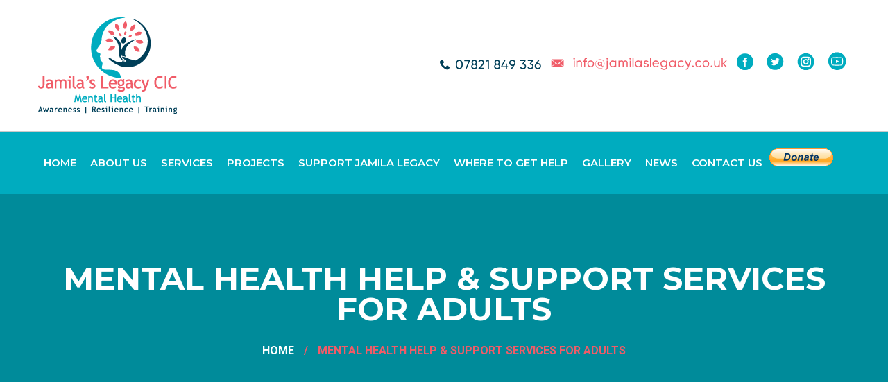

--- FILE ---
content_type: text/html
request_url: https://jamilaslegacy.co.uk/adults.html
body_size: 5245
content:
<!DOCTYPE html>

<html lang="en">

<head>

    <meta charset="utf-8">

    <title>... :: JAMILA'S LEGACY | MENTAL HEALTH HELP & SUPPORT SERVICES FOR ADULTS :: ...</title>



    <!-- mobile responsive meta -->

    <meta name="viewport" content="width=device-width, initial-scale=1">

    <meta name="viewport" content="width=device-width, initial-scale=1, maximum-scale=1">



    <!--Favicon-->

    <link rel="shortcut icon" href="images/favicon.png" type="image/x-icon">



    <!-- Stylesheets -->

    <link href="css/bootstrap.css" rel="stylesheet">

    <link href="css/style.css" rel="stylesheet">

    <link href="css/responsive.css" rel="stylesheet">



    <!-- Skins Style-->

    <!-- <link rel="stylesheet" type="text/css" href="css/skins/blue.css" title="blue" media="all" /> -->

    <!-- <link rel="stylesheet" type="text/css" href="css/skins/pink.css" title="pink" media="all" /> -->

    <!-- <link rel="stylesheet" type="text/css" href="css/skins/purple.css" title="purple" media="all" /> -->

    <!-- <link rel="stylesheet" type="text/css" href="css/skins/green.css" title="green" media="all" /> -->

    <!-- <link rel="stylesheet" type="text/css" href="css/skins/red.css" title="red" media="all" /> -->

    <!-- <link rel="stylesheet" type="text/css" href="css/skins/yellow.css" title="yellow" media="all" /> -->

    <!-- <link rel="stylesheet" type="text/css" href="css/skins/orange.css" title="orange" media="all" /> -->

    <!-- <link rel="stylesheet" type="text/css" href="css/skins/grey.css" title="grey" media="all" /> -->

    

</head>



<body>

<div class="page-wrapper">



    <!--Header Top-->

    <section class="header-top">

        <div class="container clearfix">

            <div class="left-side pull-left">

                <a href="index.html"><div class="logo">

                    

                        <img src="images/logo.png" alt="logo">

                   

                </div></a>

            </div>

            <ul class="right-side pull-right clearfix">

                

                <li class="item">

                   <a href="tel:07821849336" style="font-size:18px; color:#00ACBF !important;"><img src="images/call.png" alt="call" class="img-responsive" style="margin:0 auto;"></a>

                </li>

                 <li class="item">

                    <a href="mailto:info@jamilaslegacy.co.uk" style="font-size:18px; color:#F05C68 !important;"><img src="images/email.png" alt="call" class="img-responsive" style="margin:0 auto;"></a>

                </li>

                 <li class="item"><a href="https://web.facebook.com/Jamilasegacy/?_rdc=1&_rdr" target="_blank" style="float:left; margin-right:5px;"><img src="images/icon_fb.png" alt="icon_fb" class="img-responsive"></a></li>

 <li class="item">                        <a href="https://twitter.com/jamilaslegacy?lang=en" target="_blank" style="float:left; margin-right:5px;"><img src="images/icon_twitter.png" alt="icon_twitter" class="img-responsive"></a>

  </li> <li class="item">                      <a href="https://www.instagram.com/jamilas_legacy/?hl=en" target="_blank" style="float:left; margin-right:5px;"><img src="images/icon_insta.png" alt="icon_insta" class="img-responsive"></a>

                </li>

                <li class="item">                      <a href="https://www.youtube.com/watch?v=gMYwDQJjQ3E" target="_blank" style="float:left; margin-right:5px;"><img src="images/icon_you.png" alt="icon_you" class="img-responsive"></a>

                </li>

            </ul>

        </div>

    </section>

    <!--End Header Top-->

    

    <!--Main Header-->

    <header class="main-header sticky-header">

        <div class="container clearfix">

            

            <nav class="main-menu">

                <div class="navbar-header">

                    <!-- Toggle Button -->

                    <button type="button" class="navbar-toggle" data-toggle="collapse" data-target=".navbar-collapse">

                        <span class="icon-bar"></span>

                        <span class="icon-bar"></span>

                        <span class="icon-bar"></span>

                    </button>

                </div>

                <div class="navbar-collapse collapse clearfix">

                    <ul class="navigation clearfix" id="nav_menu">

                        <li><a href="index.html">HOME</a></li>

                        <li><a href="#">ABOUT US</a>

                        	<ul>

                              <li><a href="our_vision.html">OUR VISION</a></li>

                              <li><a href="our_mission.html">OUR MISSION</a></li>

                              <li><a href="our_aims.html">OUR AIMS</a></li>

                              <li><a href="our_valiues.html">OUR VALUES</a></li>

                              <li><a href="background.html">BACKGROUND</a></li>

                              <li><a href="the_team.html">THE TEAM</a></li>

                              <li><a href="jlflyer.pdf" target="_blank">JAMILA'S LEGACY</a></li>

                            </ul>

                        </li>

                        <li><a href="#">SERVICES</a>

                            <ul>

                              <li><a href="individuals.html">INDIVIDUALS</a></li>

                              <li><a href="professionals.html">PROFESSIONALS</a></li>

                              <li><a href="feedback.html">FEEDBACK</a></li>

                            </ul>

                        </li>

                        <li><a href="#">PROJECTS</a>

                            <ul>

                              <li><a href="highfields_mental_health_cafe.html">HIGHFIELDS MENTAL HEALTH CAFÉ</a></li>

                              <li><a href="mental_wellbeing_mondays.html">MENTAL WELLBEING MONDAYS</a></li>

                              <li><a href="the_womens_mental_health_wellbeing_project.html">THE WOMEN'S MENTAL HEALTH WELLBEING PROJECT</a></li>

                              <li><a href="time_out_sundays.html">TIME OUT SUNDAYS</a></li>

                              <li><a href="the_young_peoples_Project_11_25.html">THE YOUNG PEOPLE'S PROJECT (11-25)</a></li>

                              <li><a href="monthly_focus_on_mens_mental_health.html">MONTHLY FOCUS ON MEN'S MENTAL HEALTH</a></li>
                              
                              <li><a href="thurnby_lodge_mental_health_cafe.html">THURNBY LODGE MENTAL HEALTH CAFE</a></li>

                            </ul>

                        </li>

                        <li><a href="#">SUPPORT JAMILA LEGACY</a>

                            <ul>

                              <li><a href="volunteering.html">VOLUNTEERING</a></li>
							  <li><a href="donate_or_fundraise.html">DONATE OR FUNDRAISE</a></li>
                              <li><a href="philanthropy_&_partnerships.html">PHILANTHROPY & PARTNERSHIPS</a></li>
                              <li><a href="donations_sponsorships.html">DONATIONS & SPONSORSHIPS</a></li>

                            </ul>

                        </li>

                        <li><a href="#">WHERE TO GET HELP</a>

                        	<ul>

                              <li><a href="adults.html">ADULTS</a></li>

                              <li><a href="men.html">MEN</a></li>

                              <li><a href="children_&_young_people.html">CHILDREN & YOUNG PEOPLE</a></li>

                              <li><a href="carers.html">CARERS</a></li>

                              <li><a href="leicestershire.html">LEICESTERSHIRE</a></li>

                            </ul>

                        </li>

                        <li><a href="gallery.html">GALLERY</a></li>

                        <li><a href="#">NEWS</a>

                        	<ul>

                             <li><a href="womens_mh_sessions_2023.pdf" target="_blank">Women's Mental Health Wellbeing Sessions & Activities</a></li>

                             <li><a href="young_peoples_project2023.pdf" target="_blank">Young People's Project</a></li>

                             

                             <li><a href="https://www.leicestershirecares.co.uk/about-charity/news-events/young-peoples-mental-health-consultation-event-with-jamilas-legacy/" target="_blank">Young People’s Mental Health Consultation Event” with Jamila’s Legacy</a></li>

                             <li><a href="https://www.leicestermercury.co.uk/news/leicester-news/charity-launches-art-course-people-7123399" target="_blank">Charity Launches Art Course to get People Talking about their Mental Health</a></li>

                             <li><a href="https://www.leicestershirecares.co.uk/about-charity/news-events/art-4-mental-wellbeing-workshop-with-jamilas-legacy/" target="_blank">“Art 4 Mental Wellbeing” Workshop with Jamila’s Legacy</a></li>

                             <li><a href="https://educatingheartsblog.wordpress.com/2017/01/30/jamilas-legacy-a-mental-health-awareness-initiative-in-leicester/#:~:text=Jamila%E2%80%99s%20legacy%20hold%20monthly%20awareness%20workshops%20which%20pulls,problems%20or%20know%20someone%20who%20is%20currently%20suffering" target="_blank">Jamila’s Legacy- A Mental Health Awareness Initiative In Leicester</a></li>

                             <li><a href="https://www.aljazeera.com/features/2017/3/12/british-asians-challenge-the-stigma-of-mental-illness" target="_blank">British Asians Challenge the Stigma of Mental Illness</a></li>

                             <li><a href="diwali_party.pdf" target="_blank">Diwali Party</a></li>

                             <li><a href="yaadeh_south_asian_memorial_event.pdf" target="_blank">Yaadeh South Asian Memorial Event</a></li>

                             <li><a href="jl_johnlewis_mental_wellbeing_mondays_final_2022.pdf" target="_blank">JL John Lewis Mental Wellbeing Mondays Final 2022</a></li>

                              <li><a href="jl_mh_workshop_part_two_250722.pdf" target="_blank">JL Mental Health Workshop Part Two 25/07/22</a></li>

                              <li><a href="jl_monthly_debt_advice_sessions_aug_2022.pdf" target="_blank">JL Monthly Debt Advice Sessions Aug 2022</a></li>

                              <li><a href="jl_quilting_workshops_aug_2022.pdf" target="_blank">JL Quilting Workshops Aug 2022</a></li>

                              

                            </ul>

                        </li>

                        <li style="padding-right:0px !important;"><a href="contact.html">CONTACT US</a></li>

                        <li style="padding-right:0px !important;">

                        	

                            <form action="https://www.paypal.com/donate" method="post" target="_top">

<input type="hidden" name="hosted_button_id" value="W2EGJ8B9VUE54" />

<input type="image" src="https://www.paypalobjects.com/en_GB/i/btn/btn_donate_LG.gif" border="0" name="submit" title="PayPal - The safer, easier way to pay online!" alt="Donate with PayPal button" />

<img alt="" border="0" src="https://www.paypal.com/en_GB/i/scr/pixel.gif" width="1" height="1" />

</form>

                        

                        </li>

                    </ul>

                </div>

            </nav>

            

            

            

        </div>

    </header>

    <!--End Main Header -->





    <!--Page Title-->

    <section class="page-title" style="background: url(images/background/13.jpg);">

        <div class="container">

            <div class="text text-center">

                <h2 style="line-height:44px;">MENTAL HEALTH HELP & SUPPORT SERVICES FOR ADULTS</h2>

                <ul>

                    <li><a href="index.html">Home</a></li>

                    <li>/</li>

                    <li>MENTAL HEALTH HELP & SUPPORT SERVICES FOR ADULTS</li>

                </ul>

            </div>

        </div>

    </section>

    <!--End Page Title-->





    <!--About Section-->

    <section class="about-section">

        <div class="container">

            <div class="row">

                <div class="col-lg-12 col-sm-12 col-xs-12">

                    <div class="content-text">

                    

                        <h2 style="font-size:20px; margin-top:20px; margin-bottom:20px;">Mental health Crisis Helpline - 0808 800 3302 available 24/7. 

In an emergency, please contact NHS 111/999 as appropriate. Or alternatively, you may present at your nearest Accident and Emergency Department for a place of safety.

</h2>

                        

<p style="color:#F05C68;"><strong><a href="https://www.mind.org.uk/" target="_blank" style="color:#F05C68;">Mind –</a></strong> Provide advice & support to empower everyone experiencing a mental health problem, call Mind Infoline: 0300 123 3393 </p>



<p style="color:#F05C68;"><strong><a href="https://www.samaritans.org/" target="_blank">Samaritans -</a></strong> (24/7) A freelistening service for people and communities in time of need. Call free on: 116 123</p>



<p style="color:#F05C68;"><strong><a href="https://www.mentalhealth.org.uk/getting-help/" target="_blank">Mental Health Foundation - </a></strong> A charity that works for good mental health for all and everything they do is focused on protecting people’s mental health </p>



<p style="color:#F05C68;"><strong><a href="https://www.mentalhealth.org.uk/publications/gp-visit-guide" target="_blank">Mental Health Foundation - </a></strong> GP Visit Guide</p>



<p style="color:#F05C68;"><strong><a href="https://www.cruse.org.uk/" target="_blank" style="color:#F05C68;">Cruse Bereavement Support - </a></strong> Call the helpline on 0808 808 1677 or Cruse Chat Online.</p>



<p style="color:#F05C68;"><strong><a href="www.uksobs.org" target="_blank"><strong>Survivors of Bereavement by Suicide</strong></p>



<p style="color:#F05C68;"><strong><a href="https://www.sane.org.uk/how-we-help/emotional-support/saneline-services" target="_blank">SANE - </a></strong> (Services for anyone affected by Mental Illness and Families & Carers)</p>



<p style="color:#F05C68;"><strong><a href="https://www.rethink.org/aboutus/what-we-do/advice-and-information-service/" target="_blank">Rethink Mental Illness - </a></strong> What We Do/Advice & Information Service</p>



<p style="color:#F05C68;"><strong><a href="https://giveusashout.org/" target="_blank" style="color:#F05C68;">Shout - </a></strong> (A free 24/7 text service for all ages to support you to get to a calmer and safe place) You can contact the 'Shout Crisis Text Line' by text messaging the contact number: 85258</p>



<p style="color:#F05C68;"><strong><a href="https://www.mentalhealth.org.uk/publications/how-to-mental-health" target="_blank">Mental Health Foundation - </a></strong> How To Mental Health</p>



<p style="color:#F05C68;"><strong><a href="https://www.nhs.uk/mental-health/" target="_blank">NHS -</a></strong> Mental Health</p>



<p style="color:#F05C68;"><strong><a href="https://www.nhs.uk/every-mind-matters/" target="_blank">NHS - </a></strong> Every Mind Matters</p>



<p style="color:#F05C68;"><strong><a href="https://www.nhs.uk/service-search/mental-health/find-a-psychological-therapies-service/" target="_blank">NHS - </a></strong>Find a Psychological Therapies Service</p>



<p style="color:#F05C68;"><strong><a href="https://www.headspace.com/" target="_blank">Headspace – </a></strong> This is a guide to health and happiness. It is a personal meditation guide, right in your pocket that teaches how to learn to meditate and live mindfully.</p>



<p style="color:#F05C68;"><strong><a href="https://www.mind.org.uk/information-support/helplines/" target="_blank">Mind - </a></strong>(List of Further Helplines Recommended by Mind)</p>



<hr>

                    </div>

                </div>

                

            </div>

        </div>

    </section>

    <!--End About Section-->

    

    <!--Expertise Section-->

    <section class="gallery-section">

        <div class="container">

            <div class="section-title text-center">

            	<img src="images/blog-01.svg" class="img-responsive" alt="areas" style="margin:0 auto; margin-bottom:80px;">

            </div>

            <div>

                <div class="row items-container clearfix">

                    <div class="col-md-4 col-sm-4 col-xs-12 all p2 p4 p1 p3 text-left">

                        <div class="image-box">

                            <figure>

                                <img src="images/1.jpg" alt="1" class="img-responsive">

                            </figure>

                            <div class="images-overly">

                                <a href="https://www.leicestermercury.co.uk/news/leicester-news/charity-launches-art-course-people-7123399" target="_blank" class="overlay-box"><i class="fa fa-arrow-right" aria-hidden="true"></i></a>

                            </div>

                        </div>

                        

                        <h2 style="color:#00ACBF; font-size:22px; margin-bottom:15px; margin-top:15px;">Charity Launches Art Course to Get People Talking about their Mental Health</h2>

                        <a href="https://www.leicestermercury.co.uk/news/leicester-news/charity-launches-art-course-people-7123399" target="_blank" style="color:#F05C68; margin-top:25px; text-decoration:underline;">Read More</a>

                        <img src="images/grey_line.png" alt="grey_line" class="img-responsive" style="margin-top:25px;">

                            

                    </div>

                    <div class="col-md-4 col-sm-4 col-xs-12 all p2 p4 p1 p3 text-left">

                        <div class="image-box">

                            <figure>

                                <img src="images/2.jpg" alt="2" class="img-responsive">

                            </figure>

                            <div class="images-overly">

                                <a href="https://www.leicestershirecares.co.uk/about-charity/news-events/art-4-mental-wellbeing-workshop-with-jamilas-legacy/" target="_blank" class="overlay-box"><i class="fa fa-arrow-right" aria-hidden="true"></i></a>

                            </div>

                        </div>

                        

                    

                        <h2 style="color:#00ACBF; font-size:22px; margin-bottom:15px; margin-top:15px;">“Art 4 Mental Wellbeing” Workshop with Jamila’s Legacy</h2>

                        <a href="https://www.leicestershirecares.co.uk/about-charity/news-events/art-4-mental-wellbeing-workshop-with-jamilas-legacy/" target="_blank" style="color:#F05C68; margin-top:25px; text-decoration:underline;">Read More</a>

                        <img src="images/grey_line.png" alt="grey_line" class="img-responsive" style="margin-top:25px;">

                        

                    </div>

                    

                    <div class="col-md-4 col-sm-4 col-xs-12 all p2 p4 p1 p3 text-left">

                        <div class="image-box">

                            <figure>

                                <img src="images/3.jpg" alt="2" class="img-responsive">

                            </figure>

                            <div class="images-overly">

                                <a href="https://educatingheartsblog.wordpress.com/2017/01/30/jamilas-legacy-a-mental-health-awareness-initiative-in-leicester/#:~:text=Jamila%E2%80%99s%20legacy%20hold%20monthly%20awareness%20workshops%20which%20pulls,problems%20or%20know%20someone%20who%20is%20currently%20suffering" target="_blank" class="overlay-box"><i class="fa fa-arrow-right" aria-hidden="true"></i></a>

                            </div>

                        </div>

                        

                        <h2 style="color:#00ACBF; font-size:22px; margin-bottom:15px; margin-top:15px;">Jamila’s Legacy- A Mental Health Awareness Initiative In Leicester</h2>

                        <a href="https://educatingheartsblog.wordpress.com/2017/01/30/jamilas-legacy-a-mental-health-awareness-initiative-in-leicester/#:~:text=Jamila%E2%80%99s%20legacy%20hold%20monthly%20awareness%20workshops%20which%20pulls,problems%20or%20know%20someone%20who%20is%20currently%20suffering" target="_blank" style="color:#F05C68; margin-top:25px; text-decoration:underline;">Read More</a>

                        <img src="images/grey_line.png" alt="grey_line" class="img-responsive" style="margin-top:25px;">

                        

                    </div>

                </div>

            </div>

        </div>

    </section>

    <!--End Expertise Section-->

    

    

     <!--About Section-->

    <section class=" about-style-2" style="background-color:#F05C68;">

        <div class="container" style="width:100%; padding-left:0px !important; padding-right:0px !important; padding-top:0px !important; padding-bottom:0px !important;">

            <div class="row">

            

            

            	<div class="col-lg-6 col-sm-6 col-xs-12 company" style="color:#fff; padding-bottom:0px !important; padding-top:0px !important;">

                   

                   <img src="images/message_img.jpg" alt="message_img" class="img-responsive">

                   

                </div>

            

                <div class="col-lg-6 col-sm-6 col-xs-12" style="padding-top:80px; padding-bottom:80px; padding-left:50px;">

                    <div class="content-text">

                    

                    	<img src="images/message-01.svg" alt="message" class="img-responsive" style="margin-bottom:25px;">

                        

                        <div class="link-btn">

                            <a href="mental_health.html" class="btn-one" style="border-color:#fff !important; color:#fff !important;">Read More</a>

                        </div>

                    </div>

                </div>

            </div>

        </div>

    </section>

    <!--End About Section-->

    

    

    <!--About Section-->

    <section class="about-section about-style-2" style="background-image:url(images/client_bg.png); background-position:top center; background-repeat:no-repeat;">

        <div class="container">

            <div class="row">

            

            	<div class="col-lg-12 col-sm-12 col-xs-12 text-center">

                    <div class="content-text">

                    

                    	<img src="images/customer-01.svg" alt="txt" class="img-responsive" style="margin:0 auto;">

                        

                        <p style="font-size:20px; font-weight:500; margin-top:25px;">

                        		

                           “Rehana has created something wonderful, a safe space both in the real world and online for people to talk about their mental health and well-being to support each other and bring about the change that is needed”





<br><br>



<strong>Darren Goddard – Force Crime Registrar at Leicestershire Constabulary</strong> 

                                

                        </p>

                            <div class="link-btn" style="margin-top:25px;">

                            <a href="feedback.html" class="btn-one">More Feedback</a>

                        </div>

                    </div>

                </div>

            </div>

        </div>

    </section>

    <!--End About Section-->



<!--Footer Section-->

    <footer class="main-footer">

        <div class="footer-top">

            <div class="container">

                <div class="row">

                

                

                	<div class="col-lg-4 col-md-6 col-xs-12">

                      

                      <img src="images/ftr_logo.png" alt="ftr_logo" class="img-responsive"> 

                      

                    </div>

                    

                    

                    <div class="col-lg-4 col-md-6 col-xs-12">

                        <div class="service-widget">

                            <div class="footer-title">

                                <h6>COMPANY</h6>

                            </div>

                            <ul class="menu-link">

                                <li><a href="index.html"><i class="fa fa-angle-right" aria-hidden="true"></i>Home</a></li>

                                <li><a href="background.html"><i class="fa fa-angle-right" aria-hidden="true"></i>Background</a></li>

                                <li><a href="gallery.html"><i class="fa fa-angle-right" aria-hidden="true"></i>Gallery</a></li>

                                

                                <li><a href="feedback.html"><i class="fa fa-angle-right" aria-hidden="true"></i>Feedback</a></li>

                                <li><a href="contact.html"><i class="fa fa-angle-right" aria-hidden="true"></i>Contact Us</a></li>

                            	<li><a href="privacy_policy.html"><i class="fa fa-angle-right" aria-hidden="true"></i>Privacy Policy</a></li>

                            </ul>

                        </div>

                    </div>

                    

                    

                  <div class="col-lg-4 col-md-6 col-xs-12">

                        <div class="about-widget">

                            <div class="footer-title">

                                <h6>Contact Details</h6>

                            </div>

                            <p style="color:#fff; font-weight:bold;">Jamila's Legacy</p>

                            <ul class="contact-links">

                             <li><i class="fa fa-phone" aria-hidden="true" style="font-size:22px;"></i>07821 849 336</li>

                             <li><i class="fa fa-envelope-o" aria-hidden="true" style="font-size:14px; margin-top:7px;"></i>info@jamilaslegacy.co.uk</li>

                             <li><i class="fa fa-globe" aria-hidden="true"  style="font-size:18px; margin-top:7px;"></i>www.jamilaslegacy.co.uk</li>

                             <li><i class="fa fa-map" aria-hidden="true"  style="font-size:18px; margin-top:7px;"></i>8 Cairnsford Road, Leicester LE2 6GF</li>

                            </ul>

                        </div>

                    </div>

                    

                </div>

            </div>

        </div>

        <div class="footer-bottom text-center">

            <div class="container">

            

            	<p>© 2022 Jamila's Legacy. All Rights Reserved. <a href="https://www.prestigedesignz.com/" target="_blank">Design & Developed By: Prestige Designz</a></p>

            </div>

        </div>

    </footer>

    <!--End Footer Section-->





</div>

<!--End pagewrapper-->





<!--Scroll to top-->

<div class="scroll-to-top scroll-to-target" data-target=".header-top"><span class="icon fa fa-angle-up"></span></div>



<script src="js/jquery.js"></script>

<script src="js/bootstrap.min.js"></script>

<script src="js/jquery.fancybox.pack.js"></script>

<script src="js/jquery.fancybox-media.js"></script>

<script src="js/isotope.js"></script>

<script src="js/imagesloaded.pkgd.min.js"></script>

<script src="js/owl.carousel.min.js"></script>

<script src="js/validate.js"></script>

<script src="js/wow.js"></script>

<script src="js/jquery.counterup.min.js"></script>

<script src="js/waypoints.min.js"></script>

<script src="js/script.js"></script>

</body>

</html>



--- FILE ---
content_type: text/css
request_url: https://jamilaslegacy.co.uk/css/style.css
body_size: 10438
content:
/************ TABLE OF CONTENTS ***************

1.  Google Fonts
2.  Reset
3.  Global
4.  Scroll To Top
5.  Preloader
6.  Header Top
7.  Main Header
8.	Rev Slider Wrapper
9.	About Section
10.	Service Section
11.	Gallery Section
12.	Call Back Section
14.	Testimonials Section
15.	NEWS Section
16.	Main Footer
17.	Header Upper
19.	Clients Logo
20.	Page Title
21.	Styled Pagination
22.	Service Details
23.	Project Details
24.	Related Project
15.	Error Page
26.	Contact Page
27.	Contact Info
28.	Map Section
29.	NEWS Page
30.	NEWS Details



**********************************************/


/*** 

====================================================================
	Google Fonts
====================================================================

 ***/

@import url('https://fonts.googleapis.com/css?family=Montserrat:300,400,600,700,800');
@import url('https://fonts.googleapis.com/css?family=Roboto:400,400i,700');


/*** 

====================================================================
	Reset
====================================================================

 ***/

@import url('font-awesome.min.css');
@import url('flaticon.css');
@import url('animate.min.css');
@import url('owl.css');
@import url('bootstrap.min.css');
@import url('jquery.bxslider.css');
@import url('jquery.fancybox.css');
@import url('hover.css');


@media (min-width:1200px) {
  .container {
    padding: 0;
  }
}


* {
	margin:0;
	padding:0;
	border:none;
	outline:none;
}

/*** 

====================================================================
	Global style
====================================================================

***/

body {
	font-size:16px;
	color:#777777;
	line-height:1.8em;
	font-weight:400;
	background:#ffffff;
	background-size:cover;
	background-repeat:no-repeat;
	background-position:center top;
	-webkit-font-smoothing: antialiased;
	font-family: 'Roboto', sans-serif;
}
.page-wrapper{
	overflow: hidden;
}
a{
	text-decoration:none;
	cursor:pointer;
}
a:hover,a:focus,a:visited{
	text-decoration:none;
	outline:none;
	color:#989898;
}
h1,h2,h3,h4,h5,h6{
	margin:0;
	font-family: 'Montserrat', sans-serif;
}
.gua{
	color:#fff;
	font-size:2.5em;
	margin-top:200px;
}
.enq{
	color:#fff;
	font-size:4em;
}
.para{
	color:#fff;
	font-size:1.3em;
}
.sep{
	background-color:#FFF;
	width:25%;
	height:6px;
	margin-top:25px;
	margin-bottom:25px;
}
#btn-one {
    font-size: 14px;
    color: #fff;
    line-height: 26px;
    font-weight: 600;
    padding: 10px 33px;
    background: transparent;
    border: 1px solid #fff;
    radius: 20px;
    display: inline-block;
    text-transform: uppercase;
    font-family: 'Montserrat', sans-serif;
    transition: all 0.5s ease;
    -moz-transition: all 0.5s ease;
    -webkit-transition: all 0.5s ease;
    -o-transition: all 0.5s ease;
    border-radius: 0;
}
input,button,select,textarea{
	font-size: 14px;
	font-weight: 400;
	color: #848484;
	line-height: 26px;
	font-family: 'Roboto', sans-serif;
}
p {
    position: relative;
    font-size: 17px;
    line-height: 26px;
    font-weight: 400;
    color: #848484;
    font-family: 'Montserrat', sans-serif;
}
.strike-through{
	text-decoration:line-through;	
}
.auto-container{
	position:static;
	max-width:1200px;
	padding:0 15px;
	margin:0 auto;
}
.small-container{
	max-width:680px;
	margin:0 auto;
}
.page-wrapper{
	position:relative;
	margin:0 auto;
	width:100%;
	min-width:300px;	
}
ul,li{
	list-style:none;
	padding:0;
	margin:0;
}
.section-title h6 {
	font-size: 16px;
	line-height: 42px;
	font-weight: 400;
	color: #969696;
	text-transform: uppercase;
}
.section-title h3 {
	position: relative;
	font-size: 36px;
	line-height: 42px;
	font-weight: 100;
	color:#cccccc;
	padding-bottom: 35px;
	margin-bottom: 25px;
	border-bottom: 1px solid #ccccccc;
	display: inline-block;
}
.section-title h3:before{
	position: absolute;
	bottom: 0;
	left: 0;
	background: #cccccc;
	height: 3px;
	width: 58px;
	content: "";
}
.text-center h3:before {
	position: absolute;
	bottom: 0;
	left: 50%;
	margin-left: -29px;
	background: #cccccc;
	height: 3px;
	width: 58px;
	content: "";
}

.section-title h3 span{
	color: #cccccc;
}
.sec-title h3{
	position: relative;
	font-size: 36px;
	line-height: 42px;
	font-weight: 700;
	color: #ffffff;
	text-transform: uppercase;
	padding-bottom: 15px;
	margin-bottom: 25px;
}
.sec-title h3:before{
	position: absolute;
	bottom: 0;
	left: 0;
	background: #cccccc;
	height: 3px;
	width: 58px;
	content: "";
}
.sec-title.text-center h3:before{
	position: absolute;
	bottom: 0;
	left: 50%;
	margin-left: -29px;
	background: #cccccc;
	height: 3px;
	width: 58px;
	content: "";
}
.sec-title h3 span{
	color: #cccccc;
}
.sec-title h6{
	position: relative;
	font-size: 18px;
	line-height: 26px;
	font-weight: 700;
	color: #ffffff;
	text-transform: uppercase;
	padding-bottom: 15px;
	margin-bottom: 25px;
}

.anim-3,.anim-3-all *{
	transition:all 0.3s ease;
	-moz-transition:all 0.3s ease;
	-webkit-transition:all 0.3s ease;
	-o-transition:all 0.3s ease;	
}
.anim-5,.anim-5-all *{
	transition:all 0.5s ease;
	-moz-transition:all 0.5s ease;
	-webkit-transition:all 0.5s ease;
	-o-transition:all 0.5s ease;	
}
.anim-7,.anim-7-all *{
	transition:all 0.7s ease;
	-moz-transition:all 0.7s ease;
	-webkit-transition:all 0.7s ease;
	-o-transition:all 0.7s ease;	
}
.btn-one{
	font-size: 14px;
	color: #F05C68;
	line-height: 26px;
	font-weight: 600;
	padding: 10px 33px;
	background: transparent;
	border: 1px solid #F05C68;
	radius:20px;
	display: inline-block;
	text-transform: uppercase;
	font-family: 'Montserrat', sans-serif;
	transition:all 0.5s ease;
	-moz-transition:all 0.5s ease;
	-webkit-transition:all 0.5s ease;
	-o-transition:all 0.5s ease;
	border-radius: 40px;
}
.btn-one:hover{
	color: #fff;
	border-color: #F05C68;
	background: #F05C68;
	transition:all 0.5s ease;
	-moz-transition:all 0.5s ease;
	-webkit-transition:all 0.5s ease;
	-o-transition:all 0.5s ease;
}
.btn-two{
	font-size: 14px;
	color: #989898;
	line-height: 26px;
	font-weight: 600;
	padding: 10px 30px;
	background: #ffffff;
	border: 1px solid #989898;
	display: inline-block;
	text-transform: uppercase;
	font-family: 'Montserrat', sans-serif;
	transition:all 0.5s ease;
	-moz-transition:all 0.5s ease;
	-webkit-transition:all 0.5s ease;
	-o-transition:all 0.5s ease;
}
.btn-two:hover{
	color: #ffffff;
	border-color: #989898;
	background: #989898;
	transition:all 0.5s ease;
	-moz-transition:all 0.5s ease;
	-webkit-transition:all 0.5s ease;
	-o-transition:all 0.5s ease;
}


/*** 

====================================================================
	Preloader style
====================================================================

***/

.preloader{ 
	position:fixed; 
	left:0;
	top:0;
	height:100%; 
	width: 100%; 
	z-index:99999; 
	background-color:#ffffff; 
	background-position:center center; 
	background-repeat:no-repeat; 
	background-image:url(../images/icons/preloader.gif);
}

/*** 

====================================================================
	Scroll To Top style
====================================================================

***/

.scroll-to-top{
	position:fixed;
	bottom: 90px;
	right: 30px;
	color:#ffffff;
	font-size:24px;
	line-height: 40px;
	width: 45px;
	height: 45px;
	border: 1px solid #cccccc;
	background: #cccccc;
	text-align:center;
	z-index: 99;
	cursor:pointer;
	display:none;
	transition:all 500ms ease;
	-moz-transition:all 500ms ease;
	-webkit-transition:all 500ms ease;
	-o-transition:all 500ms ease;
}
.scroll-to-top:hover {
    background: #ffffff;
    color: #72c02c;
    border-color: #72c02c;
    transition: all 500ms ease;
}

/*** ===================================Home Page One======================================***/

/***
====================================================================
	Header Top Bar
====================================================================

***/

.header-top-bar {
    border-bottom: 1px solid #e0e0e0;
}
.header-top-bar .login {
	padding: 15px 0;
	border-right: 1px solid #e0e0e0;
	border-left: 1px solid #e0e0e0;
}
.header-top-bar .login ul {
	text-align: center;
}
.header-top-bar .login ul li {
	display: inline-block;
}
.header-top-bar .login a {
	padding: 30px 0;
	color: #6d6f77;
	font-size: 16px;
	font-weight: 300;
}
.header-top-bar .login a i {
	color: #6d6f77;
	font-size: 17px;
	margin-right: 15px;
}
.header-top-bar .middle-box p {
	color: #6d6f77;
	margin: 15px 0;
	font-weight: 300;
	font-size: 16px;
}
.header-top-bar .header-top-social {
	padding: 15px 0;
	border-right: 1px solid #e0e0e0;
	border-left: 1px solid #e0e0e0;
}
.header-top-bar .header-top-social a {
	color: #b7b7b7;
	margin: 0 6px;
	font-size: 16px;
	font-weight: normal;
}
.header-top-bar .header-top-social a:hover{
	color: #cccccc;
}

/**
====================================================================
	Header Top
====================================================================

***/

.header-top{
	position: relative;
	padding: 25px 0;
	background-color:#fff;
}
.header-top .right-side .item{
	position: relative;
	display: inline-block;
	padding-left: 10px;
}
.header-top .right-side .item h4{
	font-size: 15px;
	color: #A4A4A4;
	line-height: 24px;
	font-weight: 300;
}
.header-top .right-side .item p{
	font-size: 20px;
	color: #fff;
	line-height: 24px;
	font-weight: 400;
	margin-bottom: 0;
}
.header-top .right-side .item .icon-box{
	position: absolute;
	top: 5px;
	left: 0;
	width: 39px;
	height: 39px;
	line-height: 39px;
	text-align: center;
	border-radius: 50%;
	display: inline-block;
	border: 1px solid #cccccc;
}
.header-top .right-side .item .icon-box i:before{
	color: #cccccc;
}
.header-top .right-side .item form{
	position: relative;
	width: 215px;
	display: inline-block;
}
.header-top .right-side .item input{
	height: 49px;
	display: inline-block;
}
.header-top .right-side .item input:focus{
	border-color: #cccccc;
}
.header-top .right-side .item button{
	position: absolute;
    right: 0;
    top: 0;
    font-size: 15px;
    background: transparent;
    width: 49px;
    height: 49px;
    line-height: 49px;
}
.header-top .right-side .item button i:before{
	font-size: 15px;
}

/*** 

====================================================================
	Main Header
====================================================================

***/

.logo {
	background: url("../images/logo.png");
	float: left;
	height: 139px;
	width: 200px;
}
.logo img {
	display: none;
}
@-webkit-keyframes menu_sticky {
    0%   {margin-top:-150px;}
    50%  {margin-top: -130px;}
    100% {margin-top: 0;}
}
@keyframes menu_sticky {
    0%   {margin-top:-150px;}
    50%  {margin-top: -130px;}
    100% {margin-top: 0;}
}
.main-header{
	position:relative;
	width:100%;
	border-top:1px solid #C9C9C9 !important;
	background-color:#00ACBF;
	transition:all 500ms ease;
	-moz-transition:all 500ms ease;
	-webkit-transition:all 500ms ease;
	-o-transition:all 500ms ease;
}
.fixed-header{
	position:fixed;
	top: 0;
	left: 0;
	z-index: 9999;
	background-color:#00ACBF;
	transition:all 500ms ease;
	-webkit-animation-name: menu_sticky;
	animation-name: menu_sticky;
	-webkit-animation-duration: 0.60s;
	animation-duration: 0.60s;
	-webkit-animation-timing-function: ease-out;
	animation-timing-function: ease-out;
	box-shadow: 0 3px 20px 0 rgba(0, 0, 0, 0.11);
}
.main-header .main-menu{
	float: left;
}
.main-header .link-btn{
	float: right;
}
.main-header .link-btn .btn-one{
	padding: 16px 35px;
}
.main-menu .navbar-collapse{
	padding:0;
}
.main-menu .navigation{
	position:relative;
	margin:0;
}
.main-menu .navigation > li {
	position: relative;
	text-align: center;
	display: inline-block;
	margin: 0 -2px;
}

.main-menu .navigation > li > a{
	position:relative;
	display:block;
	font-size: 15px;
	color:#fff;
	line-height: 24px;
	font-weight:600;
	opacity:1;
	padding: 18px 10px;
	font-family: 'Montserrat', sans-serif;
	transition:all 500ms ease;
	-moz-transition:all 500ms ease;
	-webkit-transition:all 500ms ease;
	-o-transition:all 500ms ease;
}
.main-menu .navigation > li > a:hover{
	background: #F05C68;
	color:#fff;
}
.main-menu .navigation > li.current a{
	display: block;
	color:#001B3E;
}
.main-menu .navigation > li > ul{
	position:absolute;
	left:0;
	top: 100%;
	width:220px;
	padding:0;
	z-index:1;
	display:none;
	transition:all 500ms ease;
	-moz-transition:all 500ms ease;
	-webkit-transition:all 500ms ease;
	-o-transition:all 500ms ease;
}
.main-menu .navigation > li > ul > li{
	position:relative;
	width:100%;
	text-align: left;
	border-bottom: 1px solid #81141F;
}
.main-menu .navigation > li > ul > li:last-child{
	border-bottom: 0;
}
.main-menu .navigation > li > ul > li > a{
	position:relative;
	display:block;
	line-height:24px;
	font-weight: 400;
	font-size:14px;
	text-transform:uppercase;
	color: #ffffff;
	padding: 0px 20px;
	transition:all 500ms ease;
	font-family: 'Montserrat', sans-serif;
	-moz-transition:all 500ms ease;
	-webkit-transition:all 500ms ease;
	-o-transition:all 500ms ease;
}
.main-menu .navigation > li > ul > li > a:hover{
	color: #ffffff;
	transition:all 500ms ease;
}
.main-menu .navigation > li.dropdown:hover > ul{
	visibility:visible;
	opacity:1;
	top: 100%;
	transition:all 500ms ease;
}
.main-menu .navbar-collapse > ul li.dropdown .dropdown-btn{
	display:none;
	position: absolute;
	right: -8px;
	top: 12px;
	color: #222222;
	font-size: 20px;
}

.nav-icon-wrap {
    font-size: 18px;
    margin-top: 17px;
    float: left;
    width: 18%;
    text-align: left;
}
.nav-icon-wrap .search-wrap{
	position: relative;
	display: inline-block;
}
.nav-icon-wrap .search-wrap i {
	vertical-align: middle;
	width: 50px;
	text-align: center;
	height: 60px;
	line-height: 57px;
	position: relative;
	cursor: pointer;
	background: #cccccc;
	color: #fff;
}
.search-form-wrap {
	width: 360px;
	position: absolute;
	right: 0;
	text-align: left;
	background: #eee;
	box-shadow: 0 10px 10px rgba(0, 0, 0, 0.3);
	z-index: 99999;
	padding: 20px;
	top: 130%;
	opacity: 0;
	visibility: hidden;
	transition: all ease 0.35s;
	-webkit-transition: all ease 0.35s;
	-moz-transition: all ease 0.35s;
}
.search-form-wrap.search-form-active {
	top: 100%;
	opacity: 1;
	filter: alpha(opacity=100);
	visibility: visible;
}
.search-form-wrap .search-form:before,
.search-form-wrap .search-form:after {
	content: "";
	display: table;
}
.search-form-wrap .search-form:after {
	clear: both;
}
.search-form input[type="search"] {
	float: left;
	width: 75%;
	height: 45px;
	background: none;
	color: #777;
	border: 1px solid #ddd;
	border-radius: 0;
	padding: 5px 15px;
	outline: 0;
}
.search-form input[type="search"]:focus {
	border-color: #cccccc;
}
.search-form input[type="submit"] {
	float: left;
	width: 25%;
	padding: 0;
	height: 45px;
	background: #333;
	color: #ffffff;
}
.search-form input[type="submit"]:hover {
	background: #cccccc;
}
@media only screen and (max-width: 991px){
	.logo {
		float: none;
		margin: 15px auto;
	}
}
@media (max-width:767px) {
	.nav-icon-wrap {
    float: right;
    width: 25%;
    text-align: right;
    position: absolute;
    right: 15px;
    top: 8px;
    font-size: 20px;
    z-index: 999;
}
	.main-menu .navbar-collapse > .navigation > li > ul,
	.main-menu .navbar-collapse > .navigation > li > ul > li > ul{
		background: none;
	}
	.main-menu .navigation > li > ul > li {
		border-bottom: 0;
	}
}

/*=======================
  03. Hero Area CSS
=========================*/
.s-hero-area{
	position: relative;
	overflow:hidden;
	clear: both;
}
.s-hero-area .single-slider {
	background-size:cover;
	background-position:center;
	background-repeat:no-repeat;
	height: 600px;
	position: relative;
}
.s-hero-area .slide-text {
	text-align: left;
	display: -webkit-box;
	display: -ms-flexbox;
	display: flex;
	-webkit-box-orient: vertical;
	-webkit-box-direction: normal;
	-ms-flex-direction: column;
	flex-direction: column;
	-webkit-box-pack: center;
	-ms-flex-pack: center;
	justify-content: center;
	width: 100%;
	height: 580px;
}
.s-hero-area .slide-text h1 {
	line-height: 55px;
	font-weight: 800;
	font-size: 38px;
	color: #ffffff;
	margin-bottom: 30px;
}
.s-hero-area .slide-text h1 span {
	color: #cccccc;
}
.slider-content-box p{
	transition: none;
	line-height: 30px;
	border-width: 0;
	letter-spacing: 0;
	font-weight: 400;
	font-size: 17px;
	color: #ffffff;
}
.s-hero-area .slide-text h1:before{
	position: absolute;
	left: 0;
	content: "";
	bottom: -1.5px;
	width: 100px;
	height: 3px;
}
.s-hero-area .slide-text.right{
	text-align:right;
}
.s-hero-area .slide-text.right h1:before{
	left:auto;
	right:0;
}
/* Slider Button */
.s-hero-area .single-slider .btn{
	transition: none;
	line-height: 26px;
	padding: 10px 33px;
	font-weight: 600;
	font-size: 16px;
	background: #cccccc;
	border: 2px solid #cccccc;
	color: #FFF;
}
.s-hero-area .single-slider .slide-btn {
	margin-top: 30px;
}
.s-hero-area .single-slider .slide-btn i{
	margin-left:10px;
}
.s-hero-area .slide-btn .btn.video-play i {
	margin-left: 10px;
}
.s-hero-area .waves-block .waves {
	position: absolute;
	width: 90px;
	height: 90px;
	background: rgba(255, 255, 255, 0.3);
	opacity: 0;
	-ms-filter: "progid:DXImageTransform.Microsoft.Alpha(Opacity=0)";
	border-radius: 100%;
	-webkit-animation: waves 3s ease-in-out infinite;
	animation: waves 3s ease-in-out infinite;
	right: -3px;
	top: -22px;
}
.s-hero-area .waves-block .wave-1 {
	-webkit-animation-delay: 0s;
	animation-delay: 0s;
}
.s-hero-area .waves-block .wave-2 {
	-webkit-animation-delay: 1s;
	animation-delay: 1s;
}
.s-hero-area .waves-block .wave-3 {
	-webkit-animation-delay: 2s;
	animation-delay: 2s;
}
/* Slider Nav And Dots */
.s-hero-area .owl-controls .owl-dots {
	position: absolute;
	left: 50%;
	margin-left: -12px;
	bottom: 40px;
}
.s-hero-area .owl-controls .owl-dots .owl-dot {
	display: inline-block;
}
.s-hero-area .owl-controls .owl-dots .owl-dot span {
	width: 12px;
	height: 12px;
	display: block;
	border-radius: 100%;
	-webkit-transition: all 0.4s ease;
	-moz-transition: all 0.4s ease;
	transition: all 0.4s ease;
	margin: 0 10px 0 0;
	background: #FFFFFF;
}
.s-hero-area .owl-controls .owl-dots .owl-dot:hover span{
	border-color:transparent;
}
.s-hero-area .owl-controls .owl-dots .owl-dot.active span {
	border-color: transparent;
	width: 12px;
	height: 12px;
	background: #001B3E;
}
.s-hero-area .owl-controls .owl-nav div {
	position: absolute;
	top: 45%;
	background: transparent;
	color: #fff;
	border: 0 solid;
	width: 40px;
	height: 90px;
	line-height: 90px;
	padding: 0;
	border-radius: 0;
	opacity: 1;
	font-size: 32px;
	-webkit-transition: all 0.4s ease;
	-moz-transition: all 0.4s ease;
	transition: all 0.4s ease;
	margin: -45px 0 0;
}
.s-hero-area .owl-controls .owl-nav div:hover{
	background:#353535;
}
.s-hero-area .owl-controls .owl-nav .owl-prev {
	left:10px;
	-webkit-transform-origin: left;
	-moz-transform-origin: left;
	transform-origin: left;
	-webkit-transform: perspective(600px) rotateY(90deg);
	-moz-transform: perspective(600px) rotateY(90deg);
	transform: perspective(600px) rotateY(90deg);
	visibility:hidden;
	opacity:0;
	background: rgba(255, 255, 255, 0.14);
	width: 55px;
	height: 55px;
	border-radius: 50%;
	line-height: 50px;
}
.s-hero-area:hover .owl-controls .owl-nav .owl-prev{
	-webkit-transform: perspective(600px) rotateY(0deg);
	-moz-transform: perspective(600px) rotateY(0deg);
	transform: perspective(600px) rotateY(0deg);
	visibility:visible;
	opacity:1;
}
.s-hero-area .owl-controls .owl-nav .owl-next{
	right:10px;
	-webkit-transform-origin: right;
	-moz-transform-origin: right;
	transform-origin: right;
	-webkit-transform: perspective(600px) rotateY(-90deg);
	-moz-transform: perspective(600px) rotateY(-90deg);
	transform: perspective(600px) rotateY(-90deg);
	visibility:hidden;
	opacity:0;
	background: rgba(255, 255, 255, 0.14);
	width: 55px;
	height: 55px;
	border-radius: 50%;
	line-height: 50px;
}
.s-hero-area:hover .owl-controls .owl-nav .owl-next{
	-webkit-transform: perspective(600px) rotateY(0deg);
	-moz-transform: perspective(600px) rotateY(0deg);
	transform: perspective(600px) rotateY(0deg);
	visibility:visible;
	opacity:1;
}
/* Slider Animation */
.s-hero-area .owl-item.active .slide-text h1{
	animation: fadeIn 0.8s both 1s;
}
.s-hero-area .owl-item.active .slide-text p{
	animation: fadeIn 0.8s both 1.4s;
}
.s-hero-area .owl-item.active .slide-text .btn{
	animation: fadeIn 0.8s both 1.8s;
}

@media only screen and (max-width: 480px){
	.s-hero-area .slide-text h1{
		font-size: 30px;
		line-height: 45px;
	}
}
/*** 
=============================================
    About Section
=============================================
***/


.about-section{
	padding: 100px 0px 70px 0px ;
}
.about-section .image-side{
	margin-left: 45px;
}
.about-section .image-side img{
	width: 100%;
}
.about-section .content-text{
	margin-right: -15px;
}
.about-section .content-text p{
	font-size: 18px;
	line-height: 27px;
	font-weight:400;
}
.about-section .icon-holder{
	position: relative;
	padding-left: 85px;
	margin-top: 40px;
	margin-bottom: 40px;
}
.about-section .icon-holder h6 {
	font-size: 18px;
	font-weight: 700;
	color: #222222;
	line-height: 30px;
	margin-bottom: 10px;
	text-transform: uppercase;
}
.about-section .icon-holder p{
	font-size: 16px;
	font-weight: 400;
	color: #777777;
	line-height: 27px;
}
.about-section .icon-holder .icon-box{
	position: absolute;
	top: 12px;
	left: 20px;
}
.about-section .icon-holder .icon-box i{
	position: relative;
}
.about-section .icon-holder .icon-box i:before{
	font-size: 40px;
	color: #cccccc;
}
.link-btn {
	margin-top: 20px;
}
/*** 
=============================================
    Service Section
=============================================
***/

.service-section{
	position: relative;
	padding: 100px 0;
	z-index: 1;
	background-position: bottom!important;
	background-size: cover!important;
}
.service-section:before{
	position: absolute;
	top: 0;
	left: 0;
	width: 100%;
	height: 100%;
	content: "";
	z-index: -1;
	background: rgba(244, 244, 244, 0.93);
}
.services-wrapper{
	position: relative;
	display: -webkit-box;
	display: -moz-box;
	display: -ms-flexbox;
	display: -webkit-flex;
	display: flex;
	-webkit-flex-flow: row wrap;
	align-items: stretch;
	overflow: hidden;
	margin-top: 1px;
}
.services-wrapper [class*="col-"]{
	position: relative;
}
.service-section p.text-center {
	font-size: 16px;
	line-height: 30px;
	margin-bottom: 85px;
}
.service-section .item-holder {
	position: relative;
	background: #ffffff;
	margin-bottom: 40px;
	padding: 30px 45px 30px 45px;
	border: 1px solid #ececec;
}
.service-section [class*="col-"]:nth-child(4) .item-holder ,
.service-section [class*="col-"]:nth-child(5) .item-holder,
.service-section [class*="col-"]:nth-child(6) .item-holder{
	margin-bottom: 0;
}
.service-section .item-holder .icon-box{
	width: 98px;
	text-align: left;
	line-height: 68px;
}
.service-section .item-holder .icon-box i:before{
	font-size: 40px;
	color: #cccccc;
}
.service-section .item-holder h6{
	position: relative;
	font-size: 16px;
	color: #222222;
	font-weight: 600;
	line-height: 24px;
	padding-bottom: 10px;
	margin-bottom: 10px;
}
.service-section .item-holder h6:hover {
	color: #cccccc;
}
.service-section .item-holder h6:before{
	position: absolute;
	bottom: 0;
	left: 0;
	width: 60px;
	height: 1px;
	content: "";
	background: #ececec;
}
.service-section .item-holder p{
	margin-bottom: 0;
	font-size: 16px;
}

/*** 
=============================================
    Gellary Section
=============================================
***/

.gallery-section {
	padding: 40px 0px 70px 0px;
}
.gallery-section .filters{
	position:relative;
	margin-top: 35px;
	margin-bottom: 50px;
}
.gallery-section .filters .link-btn{
	position: absolute;
	top: 0;
	right: 0;
}
.gallery-section .filters .link-btn a{
	color: #222222;
	border-radius: 6px;
	border-color: #e5e5e5;
}
.gallery-section .filters li{
	background: #cccccc;
	position: relative;
	display: inline-block;
	font-size: 16px;
	line-height: 30px;
	color: #ffffff;
	font-weight: 300;
	cursor: pointer;
	padding: 8px 20px;
	font-family: 'Montserrat', sans-serif;
	text-transform: capitalize;
	transition:all 300ms ease;
	-webkit-transition:all 300ms ease;
	-o-transition:all 300ms ease;
}
.gallery-section .filters li:hover,
.gallery-section .filters li.active{
	color: #ffffff;
	background: #81141F;
}
.gallery-section .filters li:hover:after,
.gallery-section .filters li.active:after{
	position: absolute;
	bottom: 0;
	left: 0;
	background: #cccccc;
	width: 100%;
	height: 1px;
	content: "";
}
.gallery-section .image-box{
	position: relative;
}
.gallery-section .title-text{
	margin-top: 10px;
	margin-bottom: 30px;
}
.gallery-section .title-text h6 {
	font-size: 32px;
	line-height: 26px;
	font-weight: 500;
	color: #BD1E2C;
	margin-top:20px;
	margin-bottom:15px;
}
.gallery-section .title-text span{
	font-size: 15px;
	line-height: 26px;
	font-weight: 400;
	color: #aeaeae;
}
.gallery-section .image-box img{
	width: 100%;
}
.gallery-section .image-box:hover .images-overly{
	transform: scale(1,1);
    -webkit-transform:scale(1,1);
    -moz-transform:scale(1,1);
    -ms-transform:scale(1,1);
    -o-transform:scale(1,1);
	transition:all 500ms ease;
}
.gallery-section .images-overly{
	position: absolute;
	top: 0;
	left: 0;
	width: 100%;
	height: 100%;
	content: '';
	text-align: center;
	transform: scale(0,0);
	-webkit-transform:scale(0,0);
	-moz-transform:scale(0,0);
	-ms-transform:scale(0,0);
	-o-transform:scale(0,0);
	transition:all 500ms ease;
	background: rgba(240, 92, 104, 0.84);
}
.gallery-section .images-overly a {
	display: inline;
	top: 45%;
	left: 0;
	position: relative;
	transform: translate(0);
	width: 100%;
	text-align: center;
}
.gallery-section .overlay-box i {
	position: relative;
	font-size: 17px;
	width: 38px;
	height: 38px;
	color: #012f5d;
	text-align: center;
	margin: 5px;
	background: #ffffff;
	line-height: 38px;
	border-radius: 2px;
}




/***

=============================================
    Counter Section
=============================================

***/
.counter-section{
	padding: 100px 0;
}
.counter-section .counter-outer h4 {
	display: inline-block;
	vertical-align: middle;
	width: 100%;
	text-align: center;
}
.counter-section .counter-outer li {
	display: inline-block;
	vertical-align: middle;
	width: 100%;
	text-align: center;
}
.counter-section .counter-outer li i{
	width: 57px;
	height: 57px;
	text-align: center;
	line-height: 57px;
	border-radius: 50%;
	display: inline-block;
	border: 2px solid #ffffff;
}
.counter-section .counter-outer li i:before{
	font-size: 28px;
	color: #ffffff;
}
.counter-section .counter-outer .count-outer{
	font-size: 32px;
	color: #cccccc;
	font-weight: 700;
	font-family: 'Roboto', sans-serif;
	line-height:70px;
}
.counter-section .counter-title{
	font-size: 16px;
	color: #ffffff;
	font-weight: 700;
	line-height: 30px;
	font-family: 'Roboto', sans-serif;
}

/*** 
=============================================
    Team Section
=============================================
***/

.team-section{
	padding: 50px 0px 20px 0px;
}
.team-section p.text-center{
	font-size: 16px;
	line-height: 30px;
	margin-bottom: 85px;
}
.team-wrapper figure{
	padding-bottom: 90px;
	position: relative;
	z-index: 1;
	overflow: hidden;
	text-align: center;
	margin-bottom: 20px;
}
.team-wrapper figure img {
	-webkit-transition: -webkit-transform 0.8s;
	-moz-transition: -moz-transform 0.8s;
	transition: transform 0.8s;
}
.team-wrapper .team-content-holder {
	height: 90px;
	width: 100%;
	bottom: 0;
	position: absolute;
	padding: 20px;
	color: #333;
	text-align: center;
	overflow: hidden;
	-webkit-transition: height 0.4s;
	-moz-transition: height 0.4s;
	transition: height 0.4s;
}
.team-wrapper .team-content-holder::before{
	content: "";
	position: absolute;
	bottom: 0;
	width: 100%;
	height: 1px;
	background: #cccccc;
	-webkit-transition: height 0.4s;
	-moz-transition: height 0.4s;
	transition: height 0.4s;
	left: 0;
}
.team-wrapper .team-content-holder a{
	color: #cccccc;
}
.team-wrapper .team-contact-info{
	opacity: 0;
	-webkit-transform: translateY(100%);
	-moz-transform: translateY(100%);
	-ms-transform: translateY(100%);
	transform: translateY(100%);
	-webkit-backface-visibility: hidden;
	-moz-backface-visibility: hidden;
	backface-visibility: hidden;
	-webkit-transition: -webkit-transform 0.4s, opacity 0.1s;
	-moz-transition: -moz-transform 0.4s, opacity 0.1s;
	transition: transform 0.4s, opacity 0.1s;
}
.team-wrapper .social-icons li{
	opacity: 0;
	-moz-transform: translateY(40px);
	-webkit-transform: translateY(40px);
	-o-transform: translateY(40px);
	-ms-transform: translateY(40px);
	transform: translateY(40px);
	-webkit-transition: -webkit-transform 0.4s, opacity 0.1s;
	-moz-transition: -moz-transform 0.4s, opacity 0.1s;
	transition: transform 0.4s, opacity 0.1s;
}

.team-wrapper figure:hover img{
	-moz-transform: scale(1.1);
	-webkit-transform: scale(1.1);
	-o-transform: scale(1.1);
	-ms-transform: scale(1.1);
	transform: scale(1.1);
}
.team-wrapper figure:hover .team-content-holder {
	height: 90px;
	color: #fff;
}
.team-wrapper figure:hover .team-content-holder::before{
	height: 100%;
	-webkit-transition: height 0.2s;
	-moz-transition: height 0.2s;
	transition: height 0.2s;
}
.team-wrapper figure:hover .team-content-holder a{
	color: #fff;
}
.team-wrapper figure:hover .team-contact-info{
	opacity: 1;
	-webkit-transform: translateY(0px);
	-moz-transform: translateY(0px);
	-ms-transform: translateY(0px);
	transform: translateY(0px);
	-webkit-transition: -webkit-transform 0.4s, opacity 0.1s;
	-moz-transition: -moz-transform 0.4s, opacity 0.1s;
	transition: transform 0.4s, opacity 0.1s;
}
.team-wrapper figure:hover .social-icons li{
	opacity: 1;
	-moz-transform: translateY(0px);
	-webkit-transform: translateY(0px);
	-o-transform: translateY(0px);
	-ms-transform: translateY(0px);
	transform: translateY(0px);
}
.team-wrapper figure:hover .social-icons li:nth-child(1){
	-webkit-transition-delay: 100ms;
	transition-delay: 100ms;
}
.team-wrapper figure:hover .social-icons li:nth-child(2){
	-webkit-transition-delay: 200ms;
	transition-delay: 200ms;
}
.team-wrapper figure:hover .social-icons li:nth-child(3){
	-webkit-transition-delay: 300ms;
	transition-delay: 300ms;
}
.team-wrapper figure:hover .social-icons li:nth-child(4){
	-webkit-transition-delay: 400ms;
	transition-delay: 400ms;
}
.social-icons{
	list-style: none;
	padding: 0;
	margin: 0 -5px;
}
.social-icons li{
	display: inline-block;
	padding: 0 5px;
}
.social-icons a{
	display: block;
	-webkit-transition: -webkit-transform 0.3s;
	-moz-transition: -moz-transform 0.3s;
	transition: transform 0.3s;
}
.social-icons a:hover{
	-moz-transform: translateY(-4px);
	-webkit-transform: translateY(-4px);
	transform: translateY(-4px);
}
.contact-details {
	list-style: none;
	padding: 0;
	margin-bottom: 20px;
}

.contact-details li {
	padding: 10px 0;
	border-bottom: 1px dotted rgba(35, 35, 35, 0.2);
}

.contact-details span {
	min-width: 100px;
	margin-right: 6px;
}
.team-content-holder p{
	font-size: 14px;
}

.personal-info{
	position: relative;
	margin-bottom: 15px;
}
.personal-info span{
	font-size: 0.815em;
}
.team-contact-info p{
	margin: 0 0 15px;
}
@media only screen and (max-width: 480px){
	.team-wrapper [class*="col-"]{
		margin-bottom: 30px;
	}
	.team-wrapper [class*="col-"]:last-child{
		margin-bottom: 0;
	}
}

/*** 

=============================================
    Testimonials Section
=============================================

***/

.testimonials-section .testimonials-carousel{
	padding: 140px 150px;
	background: #f4f4f4;
	margin: 0 -15px;
}
.testimonials-section .testimonials-carousel p{
	font-size: 16px;
	line-height: 30px;
	color: #777777;
	text-align:center;
	margin-bottom: 40px;
}
.testimonials-section .testimonials-carousel img{
	display: inline-block;
}
.testimonials-section .title-text h6{
	font-size: 16px;
	color: #222222;
	margin-top: 35px;
	line-height: 26px;
	text-transform: uppercase;
	font-family: 'Montserrat', sans-serif;
}
.testimonials-section .title-text span{
	font-size: 14px;
	margin-left: 5px;
	text-transform: capitalize;
	font-family: 'Roboto', sans-serif;
}
.testimonials-section .testimonials-carousel .owl-dots{
	display: none!important;
}
.testimonials-section .owl-theme .owl-controls .owl-nav [class*="owl-"] {
    background: none repeat scroll 0 0 rgba(214, 214, 214, 0);
    color: #b4b4b4;
    font-size: 22px;
}
.testimonials-section .owl-theme .owl-controls{
	margin-top: 0;
}
.testimonials-section .owl-theme .owl-controls .owl-prev{
	position: absolute;
	bottom: 80px;
	left: 150px;
}
.testimonials-section .owl-theme .owl-controls .owl-next{
	position: absolute;
	bottom: 80px;
	right: 150px;
}
@media only screen and (max-width: 767px){
	.testimonials-section .testimonials-carousel{
		padding: 50px 20px;
	}
}
@media only screen and (max-width: 480px){
	.testimonials-section .owl-theme .owl-controls .owl-prev,
	.testimonials-section .owl-theme .owl-controls .owl-next{
		bottom: 80px;
	}
	.testimonials-section .owl-theme .owl-controls .owl-prev{
		left: 0;
	}
	.testimonials-section .owl-theme .owl-controls .owl-next{
		right:0;
	}
}

/*** 

=============================================
    NEWS Section
=============================================

***/

.NEWS-section{
	padding: 100px 0;
}
.NEWS-section .text{
	position: relative;
	margin-bottom: 40px;
}
.NEWS-section .text p{
	font-size: 16px;
	line-height: 30px;
}
.NEWS-section .text .link-btn{
	position: absolute;
	right: 0;
	bottom: 0;
}
.NEWS-section .item-holder{
	margin-bottom: 25px;
}
.NEWS-section .image-box img{
	width: 100%;
}
.NEWS-section .images-text{
	padding: 35px;
	box-shadow: 0 0 20px 6px #F5F5F5;
}
.NEWS-section .images-text h6 {
	font-size: 18px;
	font-weight: 600;
	color: #222222;
	line-height: 28px;
}
.NEWS-section .images-text p{
	margin-top: 12px;
	margin-bottom: 0;
}
.NEWS-section .images-text p span{
	color: #cccccc;
	margin: 0 5px;
}
.NEWS-section .images-text p a{
	color: #222222;
}
.NEWS-section .btn {
	padding: 5px 10px;
	font-size: 12px;
	margin-top: 15px;
	border-radius: 0;
}

/*** 

=============================================
    Main Footer
=============================================

***/

.main-footer {
	position: relative;
	background: #0099AA;
}
.sponsors-slider{
	padding: 10px 0;
}
.sponsors-slider .sponsors-logo img{
	opacity: .80;
	transition: all 500ms ease;
}
.sponsors-slider .sponsors-logo:hover img{
	opacity: .50;
	transition: all 500ms ease;
}
.sponsors-slider .owl-controls{
	display: none;
}
.footer-top {
	margin: 0 -100px;
	padding: 80px 100px;
	background: #00ACBF;
}
.footer-top .footer-title h6{
	font-size: 16px;
	color: #ffffff;
	font-weight: 600;
	line-height: 30px;
	padding-bottom: 30px;
	text-transform: uppercase;
}
.footer-top .about-widget {
	margin-right: 65px;
	padding-bottom: 50px;
}
.footer-top .about-widget p{
	font-size: 15px;
	color: #cccccc;
}
.footer-top .contact-links li{
	position: relative;
	font-size: 15px;
	color: #fff;
	line-height: 20px;
	padding-left: 30px;
	margin-top: 15px;
	font-family: 'Roboto', sans-serif;
}
.footer-top .contact-links li a{
	color: #fff;
}
.footer-top .contact-links li i{
	position: absolute;
	left: 0;
	color: #ffffff;
	font-size: 16px;
}
.footer-top .contact-links li:nth-child(1) i{
	top: 5px;
}
.footer-top .contact-links li:nth-child(2) i{
	font-size: 25px;
}
.footer-top .contact-links li:nth-child(3) i{
	font-size: 25px;
}
.footer-top .feed-widget a{
	color: #ffffff;
}
.footer-top .feed-widget p {
	font-size: 15px;
	color: #999;
}
.footer-top .feed-widget .text{
	padding-top: 20px;
}
.footer-top .service-widget{
	margin-left: 65px;
	padding-bottom: 50px;
}
.footer-top .service-widget li{
	font-size: 18px;
	line-height: 28px;
	font-family: 'Roboto', sans-serif;
}
.footer-top .service-widget li i{
	margin-right: 15px;
}
.footer-top .service-widget li a{
	color: #fff;
}
.footer-top .image {
	position: relative;
	margin: 5px;
	width: 80px;
	height: 60px;
	float: left;
}
.footer-top .image img{
	max-width: 100%;
}
.footer-top .lightbox-image{
	position: absolute;
    width: 100%;
    height: 100%;
    content: '';
    top: 0;
    left: 0;
    display: flex;
    z-index: 99;
    align-items: center;
    justify-content: center;
	background: rgba(216, 34, 51, 0.84);
    -webkit-transition: all 500ms ease;
    -o-transition: all 500ms ease;
    -moz-transition: all 500ms ease;
    transition: all 500ms ease;
    -webkit-transform: scale(0, 0);
    -ms-transform: scale(0, 0);
    -o-transform: scale(0, 0);
    -moz-transform: scale(0, 0);
    transform: scale(0, 0);
}
.footer-top .image i{
	color: #ffffff;
	font-size: 12px;
	font-weight: 400;
	width: 28px;
	height: 28px;
	line-height: 28px;
	text-align: center;
	border-radius: 50%;
	border: 1px solid #ffffff;
}
.footer-top .image:hover .lightbox-image{
	-webkit-transition: all 500ms ease;
    -o-transition: all 500ms ease;
    -moz-transition: all 500ms ease;
    transition: all 500ms ease;
    -webkit-transform: scale(1, 1);
    -ms-transform: scale(1, 1);
    -o-transform: scale(1, 1);
    -moz-transform: scale(1, 1);
    transform: scale(1, 1);
}
.footer-bottom p{
	font-size: 16px;
	font-weight: 600;
	color: #ffffff;
	text-align:center;
	line-height: 30px;
	margin-bottom: 0;
	padding: 31px 0;
}
.footer-bottom p a{
	color:#F05C68;
}

/*** ===================================Home Page Two======================================***/


/***
=============================================
    About Us
=============================================

***/
.about-style-2 .content-text{
	padding-right:50px;
}
.content-text h4{
	color: #232323;
}
.about-style-2 p{
	font-size: 16px;
}
.about-style-2 .company {
	padding-left:0;
}
.about-style-2 .company .nav li a {
	font-weight: 700;
	font-size: 18px;
	color: #323232;
	border: 1px solid #e9e9e9;
	border-radius: 0;
}
.about-style-2 .company .nav li a:focus,
.about-style-2 .company .nav li.active a{
	color: #fff;
	background-color: #cccccc;
	border-color: transparent;
}
.about-style-2 .company .nav li.active:after{
	content: '';
	position: absolute;
	left: 45%;
	bottom: -10px;
	border-left: 10px solid transparent;
	border-right: 10px solid transparent;
	border-top: 10px solid #cccccc;
}
.about-style-2 .company .nav li i{
	width: 100%;
}
.about-style-2 .company .tab-content ul li i {
	color:#233859;
	margin-right:12px;
}
.about-style-2 .company .tab-content ul {
	display: inline-block;
}

.about-style-2 .company .tab-content ul li a {
	font-family: 'Open Sans', sans-serif;
	font-size:0.875em;
	color: #6c6c6c;
}
.about-style-2 .company .tab-content h3 {
	font-family: 'Open Sans', sans-serif;
	font-weight: 700;
	font-size: 1.125em;
	color: #242424;
	padding-top: 30px;
	padding-bottom: 15px;
}
.about-style-2 .company .tab-content p {
	color:#898989;
	padding-bottom: 0;
}
.about-style-2 .company .tab-content .list-two{
	padding-left:86px;
}
.about-style-2 .company .tab-content ul li {
	margin-top: 0;
}
.about-style-2 .signature-inner {
	margin-right: 50px;
}

.feature-style-1 .about-column{
	margin-bottom:30px;
}

.about-style-2 .sec-title-two{
	margin-bottom:40px;
}

.about-style-2 .content h3 {
	color: #232323;
}

.about-style-2 .content ul {
	margin-bottom: 30px;
}




.counter-style-2 .fact-counter .item {
	background: #cccccc;
	color: #000;
	padding: 15px;
}

.counter-style-2 .counter-outer .count-outer {
	color: #fff;
}

.testimonials-style-2 .testimonials-carousel{
	background: transparent;
}
.testimonials-style-2 .testimonials-carousel p{
	font-size: 18px;
	color: #fff;
}
.testimonials-style-2.testimonials-section .title-text h6{
	color: #fff;
}
/***
=============================================
    Video Background
=============================================

***/
.video-section{
	position: relative;
	overflow: hidden;
	padding: 150px 0px 150px 0px;
}
.video-overlay{
	background: #000000;
	opacity: 0.7;
	position: relative;
}
.video-content{
	text-align: center;
	padding: 150px 0;
}
.video-content h3{
	font-size: 30px;
	font-weight: 700;
	color: #fefefe;
	text-transform: uppercase;
	padding-top: 3px;
}
.video {
	position: absolute;
	top: 50%;
	left: 50%;
	transform: translate(-50%, -50%);
	width:100%;
}
.video-content img{
	margin: 0 auto;
}


/*=================HOME THREE==========================*/
/*---------------------------------------------------------------------
                        Price Table
-----------------------------------------------------------------------*/
.pricing-section{
	padding:100px 0;
	background-size: cover;
	background-position: top center;
}
.pricing-section .section-title h3{
	color: #f1f1f1;
}
.pricing-section p.text-center {
	font-size: 16px;
	line-height: 30px;
	margin-bottom: 85px;
	color: #f1f1f1;
}
.pricing {
	position: relative;
	display: inline-block;
	width: 100%;
	background: #fff;
}
.pricing-bg {
	background: #f5f5f5;
}
.pricing .price-title {
	padding: 20px 30px;
}

.pricing .price-title h1 {
	line-height: 60px;
	font-size: 50px;
	color: #333;
}

.pricing .price-title h1 small {
	font-size: 16px;
	color: #333;
	vertical-align: super;
	padding: 0 5px;
}

.pricing .price-title h1 small:first-child {
	font-size: 24px;
}

.pricing .price-title span {
	letter-spacing: 6px;
	color: #333;
}

.pricing ul {
	margin: 20px 0;
}

.pricing ul li {
	line-height: 50px;
	list-style: none;
}

.pricing .price-footer {
	border-top: 1px solid #ededed;
	padding: 30px 0;
	z-index: 9;
	position: relative;
}
.pricing-bg.active {
	background: #cccccc;
}
.pricing .price-title h1 {
	line-height: 60px;
	font-size: 50px;
	color: #333;
}
.pricing  .price-title.active h1,
.pricing  .price-title.active h1 small,
.pricing  .price-title.active span{
	color: #fff;
}


/***
=============================================
    Header Upper
=============================================

***/

.header-upper {
	padding: 19px 0;
	background: #f0f0f0;
}
.header-upper .upper-left {
	float: left;
}
.header-upper .upper-left .text{
	display: inline-block;
}
.header-upper .upper-left .text h6{
	font-size: 16px;
	font-weight: 400;
	color: #777777;
	line-height: 26px;
}
.header-upper .upper-right {
	float: right;
}
.header-upper .upper-right li{
	margin-left: 5px;
	display: inline-block;
}
.header-upper .upper-right li i{
	font-size: 14px;
	color: #bbbbbb;
	line-height: 32px;
	width: 32px;
	height: 32px;
	text-align: center;
	background: #ffffff;
	border-radius: 50%;
}



/*** 

=============================================
    Callout Section
=============================================

***/

.callout-section{
	padding: 70px 0 95px;
	background-size: cover!important;
	background-repeat: no-repeat!important;
}
.callout-section .text h3{
	font-size: 29px;
	line-height: 42px;
	color: #ffffff;
	font-weight: 600;
	text-transform: uppercase;
}
.callout-section .text h3 span{
	font-size: 32px;
	font-weight: 800;
	color: #cccccc;
}
.callout-section .text h5{
	font-size: 26px;
	line-height: 42px;
	color: #ffffff;
	font-weight: 400;
	text-transform: uppercase;
}
.callout-section .text .link-btn{
	margin-top: 32px;
}
.callout-section .text .link-btn .btn-two{
	background: transparent;
	border-radius: 6px;
}

/*** 

=============================================
    Service Section Style Two
=============================================

***/

.service-section.style-two {
	padding-bottom: 90px;
}
.service-section.style-two:before{
	display: none;
}
.footer-top .about-widget p {
	font-size: 15px;
	color: #999;
}
.service-section.style-two .service-left{
	margin-right: 15px;
	padding-right: 52px;
	margin-bottom: 40px;
	border-right: 1px solid #ececec;
}
.service-section.style-two .service-left img{
	width: 100%;
}
.service-section.style-two .service-left .image-text{
	padding-left: 15px;
}
.service-section.style-two .service-left .image-text h6{
	font-size: 16px;
	line-height: 24px;
	font-weight: 600;
	color: #222222;
	margin-top: 15px;
}
.service-section.style-two .service-left .image-text p{
	font-size: 16px;
	line-height: 24px;
	font-weight: 400;
	color: #777777;
	margin-top: 10px;
}
.service-section.style-two .service-left .link-btn a{
	font-size: 16px;
	line-height: 24px;
	font-weight: 600;
	color: #cccccc;
	text-transform: capitalize;
	font-family: 'Montserrat', sans-serif;
}
.service-section.style-two .service-left .link-btn i{
	margin-left: 10px;
}
.service-section.style-two .item-holder{
	box-shadow: 0 0 14px 5px #f7f7f7;
}
.service-section.style-two .item-holder .image-box {
    position: absolute;
    top: 30px;
    left: -50px;
}

/*** 

=============================================
    Gallery Section Style Two
=============================================

***/

.gallery-section.style-two {
	padding-bottom: 0;
}
.gallery-section.style-two .image-box{
	margin: 0 -15px;
}

/*** 

=============================================
    Clients Logo
=============================================

***/

.clients-logo{
	padding: 20px 0;
	background: #1b1b1b;
}


/*** 

=============================================
    NEWS Section Style Two
=============================================

***/

.NEWS-section.style-two{
	padding-bottom: 110px;
}
.NEWS-section.style-two .item-holder{
	margin-bottom: 40px;
}

/*** 

=============================================
    Main Footer Style Two
=============================================

***/

.main-footer.style-two .footer-bottom p{
	padding: 16px 0;
}

/*** ===================================Home Page Two======================================***/

/*** 

=============================================
    Page Title
=============================================

***/

.page-title{
	padding:100px 0;
	background-repeat: no-repeat!important;
	background-size: cover!important;
}
.page-title .text h2{
	font-size: 46px;
	font-weight: 700;
	line-height: 38px;
	color: #ffffff;
	padding-bottom: 20px;
	text-transform: uppercase;
}
.page-title li{
	display: inline-block;
	margin: 5px;
	font-size: 16px;
	color: #F05C68;
	font-weight: 700;
	line-height: 26px;
	text-transform: uppercase;
}
.page-title li a{
	color: #ffffff;
}

/*** ===================================Team Page======================================***/

/*** 

=============================================
    Team Section Style Two
=============================================

***/

.team-section.style-two{
	padding: 170px 0 30px;
}
.team-section.style-two .item-holder{
	margin-bottom: 90px;
}

/*** ===================================Project Page======================================***/


/*** 

====================================================================
	Gallery Section Style Three
====================================================================

***/

.gallery-section.style-three{
	padding: 80px 0 110px;
}

/*** 

====================================================================
	Styled Pagination
====================================================================

***/

.styled-pagination{
	margin-top: 10px;
	text-align: center;
}
.styled-pagination li{
	position:relative;
	display:inline-block;
	margin-right: 5px;
}
.styled-pagination li a{
	position: relative;
	display: block;
	line-height: 40px;
	font-size: 15px;
	width: 40px;
	height: 40px;
	color: #777777;
	text-align: center;
	background: #f4f4f4;
	border-radius: 50%;
	border: 1px solid #f4f4f4;
	font-family: 'Roboto', sans-serif;
	transition:all 500ms ease;
	-webkit-transition:all 500ms ease;
	-o-transition:all 500ms ease;
	-moz-transition:all 500ms ease;
}
.styled-pagination li a:hover,
.styled-pagination li a.active{
	color:#ffffff;
	background: #cccccc;
	border-color: #cccccc;
	font-weight: 700;
	transition:all 500ms ease;
}

/*** ===================================Service Details======================================***/

/*** 

====================================================================
	Service Details
====================================================================

***/

.service-details{
	padding: 120px 0;
}
.service-details .left-side{
	margin-right: 40px;
}
.service-details .left-side .image-holder .image-box{
	margin-bottom: 40px;
}
.service-details .left-side .image-holder img{
	width: 100%;
}
.service-details .left-side .text-title h6{
	font-size: 20px;
	line-height: 30px;
	font-weight: 700;
	color: #222222;
	padding: 10px 0;
	text-transform: uppercase;
}
.service-details .left-side .text p{
	font-size: 15px;
	line-height: 30px;
	font-weight: 400;
	color: #777777;
	padding-top: 30px;
}
.service-details .left-side  .image-text figure{
	margin-top: 40px;
}
.service-details .left-side .image-text{
	margin-top: 40px;
	margin-bottom: 10px;
}
.service-details .left-side .image-text img{
	width: 100%;
}
.service-details .left-side .image-text h6{
	position: relative;
    font-size: 20px;
    font-weight: 700;
    color: #222222;
    line-height: 30px;
    padding-bottom: 15px;
    margin-bottom: 15px;
	text-transform: uppercase;
}

.service-details .left-side .image-text p{
	font-size: 15px;
	line-height: 30px;
	font-weight: 400;
	color: #777777;
	margin-bottom: 0;
}
.accordion-box{
	margin-top: 40px;
}
.accordion-box .accordion {
    position: relative;
    margin-bottom: 20px;
}
.accordion-box .accordion .accord-btn {
    position: relative;
    cursor: pointer;
    padding: 20px;
    background: #f1f1f1;
    transition: all 500ms ease;
}
.accordion-box .accordion .accord-btn h6 {
    font-size: 16px;
    font-weight: 400;
    color: #222222;
    line-height: 26px;
}
.accordion-box .accordion .accord-btn::after {
	position: absolute;
	color: #777777;
	content: "\f107";
	font-size: 17px;
	font-weight: 400;
	line-height: 24px;
	top: 20px;
	right: 20px;
	width: 26px;
	text-align: center;
	height: 26px;
	border-radius: 25px;
	font-family: "FontAwesome", sans-serif;
	transition: all 500ms ease 0s;
}
.accordion-box .accordion .accord-btn.active {
	background: #f1f1f1;
}
.accordion-box .accordion .accord-btn.active h6 {
	color: #333;
	font-weight: 700;
}
.accordion-box .accordion .accord-btn.active:after{
    content: "\f106";
    color: #012f5d;
    transition: all 500ms ease 0s;
}
.accordion-box .accordion .accord-content {
    position: relative;
    display: none;
	padding-left: 20px;
	padding-right: 50px;
}
.accordion-box .accordion .accord-content.collapsed {
    display: block;
}
.accordion-box .accordion .accord-content p{
	font-size: 15px;
	line-height: 26px;
	font-weight: 400;
	color: #777777;
    padding: 20px 0;
}
.service-details .right-side{
	margin-left: -30px;
}
.service-details .right-side .categori-list {
	margin-top: 0;
	background: #333;
	padding: 15px 0;
}
.service-details .right-side .categori-list li{
	overflow: hidden;
}
.service-details .right-side .categori-list li a{
	position: relative;
	font-size: 14px;
	line-height: 55px;
	font-weight: 500;
	color: #ffffff;
	display: inline-block;
	width: 100%;
	background: transparent;
	padding-left: 30px;
	transition: all 500ms ease 0s;
	margin-bottom: 2px;
}
.service-details .right-side .categori-list li:hover a{
	color: #999;
	font-weight: 700;
	transition: all 500ms ease 0s;
}
.service-details .service-testimonials {
	margin: 60px 0;
	border: 2px solid #ccccccc;
}
.service-details .service-testimonials .text-title h6{
	margin-bottom: 30px;
}
.service-details .service-testimonials .item{
	padding: 40px 17px;
}
.service-details .service-testimonials .text p{
	font-size: 15px;
	font-weight: 400;
	line-height: 26px;
	color: #777777;
	padding-top: 15px;
}
.service-details .service-testimonials strong{
	font-size: 14px;
	line-height: 26px;
	color: #cccccc;
	font-weight: 700;
	text-transform: uppercase;
}
.service-details .service-testimonials .image img{
	display: inline-block;
}
.service-details .service-testimonials .owl-theme .owl-controls{
	display: none;
}
.service-details .contact-links{
	padding: 50px 30px;
	border: 2px solid #e5e5e5;
}
.service-details .sec-title h6{
	color: #222222;
}
.service-details .contact-text .item{
	position: relative;
	padding-left: 65px;
	margin-bottom: 20px;
}
.service-details .contact-text .item:last-child{
	margin-bottom: 0;
}
.service-details .contact-text .item .icon-box{
	position: absolute;
	top: 0;
	left: 0;
	width: 50px;
	height: 50px;
	line-height: 50px;
	text-align: center;
	background: #f2f2f2;
}
.service-details .contact-text .item i:before{
	font-size: 20px;
	color: #53c0c8;
}
.service-details .contact-text .item p{
	font-size: 15px;
	line-height: 26px;
	font-weight: 400;
	color: #777777;
	margin-bottom: 0;
}
.service-details .contact-links .doc-btn a {
	font-size: 14px;
	line-height: 26px;
	font-weight: 700;
	color: #222222;
	padding: 11px 32px;
	display: inline-block;
	border-radius: 5px;
	margin: 10px 0 0 0;
	border: 1px solid #ececec;
	text-transform: uppercase;
	width: 100%;
}
.service-details .contact-links .doc-btn a i{
	font-size: 14px;
	margin-right: 10px;
}

/*** ===================================Service Details====================================== ***/

/*** 

====================================================================
    Projects
====================================================================

***/


.projects{
	position: relative;
	padding:100px 0;
}
.projects .thumbnail:hover .img-overlay .overlay-2{
	width: 100%;
	left: 0;
}
.projects .thumbnail:hover .img-overlay img{
	transform: scale( 1.1);

}
.projects .thumbnail:hover .overlay-button a {
	color: #fff;
	transform: scale(1);
	opacity: 1;
}

.projects .thumbnail{
	clear: both;
	border:0;
	margin-bottom:70px;
	padding:0;
	border-radius: 0;
}
.projects .img-overlay {
	position: relative;
	overflow: hidden;
}
.projects .img-overlay img {
	transform: scale(1,1);
	transition: 1s;
}
.projects .overlay-2 {
	position: absolute;
	width: 0;
	height: 100%;
	background-color: #cccccc;
	bottom: -100%;
	top: 0;
	opacity: .55;
}
.projects .overlay-button {
	top: 50%;
	left: 50%;
	transform: translate(-50%, -50%);
	position: absolute;
}
.projects .overlay-button a {
	text-align: center;
	border-radius: 50%;
	background: #fff;
	line-height: 50px;
	display: inline-block;
	width: 50px;
	height: 50px;
	color: #fff;
	margin: 0 auto;
	transition: all 1.5s cubic-bezier(0, 1.135, 0.73, 1.405);
	transform: scale(0);
	opacity: 0;
}
.projects .overlay-button a i {
	color: #cccccc;
	font-size: 26px;
	margin-top: 13px;
}
.projects .thumb-content h2 {
	display: inline-block;
	margin: 24px 0;
	text-transform: capitalize;
	width: 100%;
}
.projects .thumb-content h2 a {
	color: #13192d;
	font-size: 18px;
	font-weight: 600;
}

.projects .thumb-content p{
	line-height: 28px;
}
.projects .readmore{
	margin-top: 15px;
}

/*** ===================================Service Details======================================***/

/***

====================================================================
	Service Details
====================================================================

***/

.project-details{
	padding: 70px 0;
}
.project-details .left-side{
	margin-right: 40px;
}
.project-details .left-side .image-holder .image-box{
	margin-bottom: 40px;
}
.project-details .left-side .image-holder img{
	width: 100%;
}
.project-details .left-side .text-title h6{
	font-size: 20px;
	line-height: 30px;
	font-weight: 700;
	color: #222222;
	padding: 10px 0;
	text-transform: uppercase;
}
.project-details .left-side .text p{
	font-size: 15px;
	line-height: 30px;
	font-weight: 400;
	color: #777777;
	padding-top: 30px;
}
.project-details .left-side  .image-text figure{
	margin-top: 40px;
}
.project-details .left-side .image-text{
	margin-top: 40px;
	margin-bottom: 10px;
}
.project-details .left-side .image-text img{
	width: 100%;
}
.project-details .left-side .image-text h6{
	position: relative;
	font-size: 20px;
	font-weight: 700;
	color: #222222;
	line-height: 30px;
	padding-bottom: 15px;
	margin-bottom: 15px;
	text-transform: uppercase;
}

.project-details .left-side .image-text p{
	font-size: 15px;
	line-height: 30px;
	font-weight: 400;
	color: #777777;
	margin-bottom: 0;
}
.accordion-box{
	margin-top: 40px;
}
.accordion-box .accordion {
	position: relative;
	margin-bottom: 20px;
}
.accordion-box .accordion .accord-btn {
	position: relative;
	cursor: pointer;
	padding: 20px;
	background: #f1f1f1;
	transition: all 500ms ease;
}
.accordion-box .accordion .accord-btn h6 {
	font-size: 16px;
	font-weight: 400;
	color: #222222;
	line-height: 26px;
}
.accordion-box .accordion .accord-btn::after {
	position: absolute;
	color: #777777;
	content: "\f107";
	font-size: 17px;
	font-weight: 400;
	line-height: 24px;
	top: 20px;
	right: 20px;
	width: 26px;
	text-align: center;
	height: 26px;
	border-radius: 25px;
	font-family: "FontAwesome", sans-serif;
	transition: all 500ms ease 0s;
}
.accordion-box .accordion .accord-btn.active {
	background: #f1f1f1;
}
.accordion-box .accordion .accord-btn.active h6 {
	color: #333;
	font-weight: 700;
}
.accordion-box .accordion .accord-btn.active:after{
	content: "\f106";
	color: #012f5d;
	transition: all 500ms ease 0s;
}
.accordion-box .accordion .accord-content {
	position: relative;
	display: none;
	padding-left: 20px;
	padding-right: 50px;
}
.accordion-box .accordion .accord-content.collapsed {
	display: block;
}
.accordion-box .accordion .accord-content p{
	font-size: 15px;
	line-height: 26px;
	font-weight: 400;
	color: #777777;
	padding: 20px 0;
}
.project-details .right-side{
	margin-left: -30px;
}
.project-details .right-side .categori-list {
	margin-top: 0;
	background: #333;
	padding: 15px 0;
}
.project-details .right-side .categori-list li{
	overflow: hidden;
}
.project-details .right-side .categori-list li a{
	position: relative;
	font-size: 14px;
	line-height: 55px;
	font-weight: 500;
	color: #ffffff;
	display: inline-block;
	width: 100%;
	background: transparent;
	padding-left: 30px;
	transition: all 500ms ease 0s;
	margin-bottom: 2px;
}
.project-details .right-side .categori-list li:hover a{
	color: #999;
	font-weight: 700;
	transition: all 500ms ease 0s;
}
.project-details .project-testimonials {
	margin: 60px 0;
	border: 2px solid #ccccccc;
}
.project-details .project-testimonials .text-title h6{
	margin-bottom: 30px;
}
.project-details .project-testimonials .item{
	padding: 40px 17px;
}
.project-details .project-testimonials .text p{
	font-size: 15px;
	font-weight: 400;
	line-height: 26px;
	color: #777777;
	padding-top: 15px;
}
.project-details .project-testimonials strong{
	font-size: 14px;
	line-height: 26px;
	color: #cccccc;
	font-weight: 700;
	text-transform: uppercase;
}
.project-details .project-testimonials .image img{
	display: inline-block;
}
.project-details .project-testimonials .owl-theme .owl-controls{
	display: none;
}
.project-details .contact-links{
	padding: 50px 30px;
	border: 2px solid #e5e5e5;
}
.project-details .sec-title h6{
	color: #222222;
}
.project-details .contact-text .item{
	position: relative;
	padding-left: 65px;
	margin-bottom: 20px;
}
.project-details .contact-text .item:last-child{
	margin-bottom: 0;
}
.project-details .contact-text .item .icon-box{
	position: absolute;
	top: 0;
	left: 0;
	width: 50px;
	height: 50px;
	line-height: 50px;
	text-align: center;
	background: #f2f2f2;
}
.project-details .contact-text .item i:before{
	font-size: 20px;
	color: #53c0c8;
}
.project-details .contact-text .item p{
	font-size: 15px;
	line-height: 26px;
	font-weight: 400;
	color: #777777;
	margin-bottom: 0;
}
.project-details .contact-links .doc-btn a {
	font-size: 14px;
	line-height: 26px;
	font-weight: 700;
	color: #222222;
	padding: 11px 32px;
	display: inline-block;
	border-radius: 5px;
	margin: 10px 0 0 0;
	border: 1px solid #ececec;
	text-transform: uppercase;
	width: 100%;
}
.project-details .contact-links .doc-btn a i{
	font-size: 14px;
	margin-right: 10px;
}

/*** ===================================Service Details====================================== ***/


/*** ===================================Error Page====================================== ***/

/*** 

====================================================================
    Error Page
====================================================================

***/

.error-page{
	padding: 100px 0 120px;
}
.error-page li{
	font-size: 190px;
	color: #000000;
	margin: 3px 10px;
	line-height: 40px;
	display: inline-block;
	font-family: 'Montserrat', sans-serif;
}
.error-page li img{
	display: inherit;
}
.error-page h4{
	font-size: 28px;
	line-height: 40px;
	font-weight: 700;
	color: #222222;
	padding-top: 20px;
	text-transform: capitalize;
	font-family: 'Roboto', sans-serif;
}
.error-page p{
	font-size: 16px;
	line-height: 26px;
	font-weight: 400;
	color: #666666;
}
.error-page .link-btn{
	margin-top: 35px;
}
.error-page .link-btn i{
	margin-right: 10px;
}
.error-page .link-btn .btn-one{
	border-radius: 6px;
}

/*** ===================================Contact Page====================================== ***/

/*** 

====================================================================
    Contact Page
====================================================================

***/

.contact-page {
	padding: 70px 0;
}
.contact-page .form-group{
	margin-bottom: 22px;
}
.contact-page .form-group input {
	display: inline-block;
	height: 50px;
	color: #777777;
	font-size: 14px;
	padding-left: 20px;
	background: #f5f5f5;
	box-shadow: none;
	font-family: 'Roboto', sans-serif;
	border: 1px solid #e8e8e8;
	border-radius: 0;
}
.contact-page .form-group textarea{
	display: inline-block;
	height: 160px;
	resize: none;
	color: #777777;
	background: #f5f5f5;
	padding-top: 20px;
	padding-left: 20px;
	font-size: 14px;
	box-shadow: none;
	border: 1px solid #e8e8e8;
	border-radius: 0;
	font-family: 'Roboto', sans-serif;
}
.contact-page .form-group input:focus,
.contact-page .form-group textarea:focus{
	border-color: #cccccc;
}
.contact-page .form-bottom{
	display: block;
	text-align: center;
}

/*** 

====================================================================
    Contact Info
====================================================================

***/

.contact-info{
	padding: 70px 0;
}
.contact-info .item .icon-box{
	margin-bottom: 20px;
}
.contact-info .item .icon-box i{
	width: 75px;
	height: 75px;
	line-height: 75px;
	border-radius: 50%;
	display: inline-block;
	background:#cccccc ;
}
.contact-info .item .icon-box i:before{
	color: #ffffff;
	font-size: 30px;
}
.contact-info .item p{
	font-size: 15px;
	color: #777777;
	line-height: 26px;
	font-weight: 400;
}


/*** 

====================================================================
   Map Section
====================================================================

***/

.map-section {
    position: relative;
    padding: 0;
}
.map-section #contact-google-map {
    height: 543px;
    width: 100%;
}

/*** ===================================NEWS Page====================================== ***/

/*** 

====================================================================
    NEWS Page
====================================================================

***/

.NEWS-section.style-two{
	padding: 120px 0 125px;
}
.NEWS-section.style-two .left-side{
	margin-right: 45px;
}
.NEWS-section.style-two .images-text{
	padding-right: 60px;
}
.NEWS-section.style-two .images-text p{
	font-size: 16px;
	line-height: 26px;
}
.NEWS-section.style-two .styled-pagination{
	text-align: left;
}
.NEWS-section.style-two .right-side{
	margin-left: -35px;
}
.right-side .search-box{
    position: relative;
    margin-bottom: 30px;
}
.right-side .search-box input{
    position: relative;
    height: 50px;
    width: 100%;
    color: #848484;
    padding: 0 15px;
    background: #ffffff;
    font-weight: 400;
    font-size: 14px;
    border: 1px solid #e5e5e5;
    border-radius: 5px;
    font-family: 'Roboto', sans-serif;
}
.right-side .search-box button{
    position: absolute;
    top: 10px;
    right: 10px;
    background: transparent;
}
.right-side .search-box button i{
    font-size: 14px;
    color: #222222;
}
.right-side .sec-title{
	margin-top: 60px;
	margin-bottom: 20px;
}
.right-side .sec-title h6{
	color: #222222;
}
.right-side .categories-menu li{
	padding: 15px 0;
	border-bottom: 1px dashed #ececec;
}
.right-side .categories-menu li:last-child{
	border-bottom: none;
}
.right-side .categories-menu li a{
	font-size: 15px;
	font-weight: 400;
	line-height: 22px;
	color: #666666;
	transition:all 500ms ease;
	font-family: 'Roboto', sans-serif;
}
.right-side .categories-menu li a:hover{
	color: #cccccc;
	transition:all 500ms ease;
}
.right-side .categories-menu li span{
	float: right;
}
.right-side .side-NEWS .item{
	position: relative;
	margin-top: 30px;
	padding-bottom: 30px;
	border-bottom: 1px dashed #ececec;
}
.right-side .side-NEWS .item:last-child{
	border-bottom: none;
	padding-bottom: 0;
}
.right-side .side-NEWS .image-box{
	position: absolute;
	top: 0;
	left: 0;
	width: 83px;
	height: 83px;
}
.right-side .side-NEWS .image-text{
	margin-left: 105px;
}
.right-side .side-NEWS .image-text h6{
	font-size: 14px;
	color: #222222;
	line-height: 26px;
	font-weight: 400;
}
.right-side .side-NEWS .image-text span{
	font-size: 14px;
	color: #bababa;
	line-height: 26px;
	font-weight: 400;
	font-family: 'Roboto', sans-serif;
}
.right-side .tag-list a{
	font-size: 14px;
	font-weight: 400;
	color: #666666;
	display: inline-block;
	padding: 7px 22px;
	margin-top: 10px;
	margin-right: 10px;
	border-radius: 6px;
	border: 1px solid #ececec;
}
.right-side .NEWS-tweets .item {
	position: relative;
	padding-left: 26px;
	margin-bottom: 20px;
}
.right-side .NEWS-tweets .item h6{
	font-size: 14px;
	color: #222222;
	font-weight: 400;
	line-height: 26px;
}
.right-side .NEWS-tweets .item i{
	position: absolute;
	font-size: 15px;
	top: 5px;
	left: 0;
	color: #cccccc;
}
.right-side .NEWS-tweets .item span{
	font-size: 13px;
	color: #ababab;
	line-height: 26px;
	font-weight: 400;
	font-family: 'Roboto', sans-serif;
}

/*** ===================================NEWS Details====================================== ***/

/*** 

====================================================================
    NEWS Details
====================================================================

***/

.NEWS-section.NEWS-single{
	padding-bottom: 120px;
}
.NEWS-section.NEWS-single .images-text{
	margin-left: 25px;
	margin-right: 25px;
	box-shadow: none;
	padding: 30px 0 50px;
	border-bottom: 1px solid #e1e1e1;
}
.NEWS-section.NEWS-single blockquote {
	position: relative;
	padding: 26px 20px 26px 45px;
	margin-top: 30px;
	margin-bottom: 30px;
	border-left: 5px solid #cccccc;
}
.NEWS-section.NEWS-single blockquote strong{
    font-size: 16px;
    font-weight: 400;
    color: #222222;
    line-height: 28px;
    font-family: 'Roboto', sans-serif;
}
.NEWS-section.NEWS-single blockquote i{
	position: absolute;
	top: 20px;
	left: 25px;
	font-size: 16px;
	color: #dedede;
	line-height: 28px;
	transform: rotateX(-120deg);
}
.NEWS-section.NEWS-single .social-links {
	margin-top: 25px;
}
.NEWS-section.NEWS-single .social-links li{
	display: inline-block;
	margin-right: 6px;
}
.NEWS-section.NEWS-single .social-links li strong{
	font-size: 16px;
	color: #222222;
	font-weight: 700;
	line-height: 30px;
	margin-right: 10px;
}
.NEWS-section.NEWS-single .social-links li a{
	width: 39px;
	height: 39px;
	line-height: 39px;
	color: #a5a5a5;
	background: #f4f4f4;
	border-radius: 50%;
	text-align: center;
	display: inline-block;
	transition:all 500ms ease;
}
.NEWS-section.NEWS-single .social-links li:hover a{
	color: #ffffff;
	background: #cccccc;
	transition:all 500ms ease;
}
.NEWS-section.NEWS-single .comment-area{
	margin-right: 50px;
}
.NEWS-section.NEWS-single .comment-area .item{
	position: relative;
	padding-left: 125px;
	margin-top: 40px;
	overflow: hidden;
}
.NEWS-section.NEWS-single .comment-area .image-box{
	position: absolute;
	top: 3px;
	left: 0;
}
.NEWS-section.NEWS-single .images-text h6{
	font-size: 24px;
}
.NEWS-section.NEWS-single .left-side h5{
	font-size: 20px;
	color: #222222;
	font-weight: 700;
	line-height: 26px;
	padding-top: 20px;
}
.NEWS-section.NEWS-single .comment-area .reply-btn{
	position: absolute;
	top: 0;
	right: 0;
}
.NEWS-section.NEWS-single .comment-area li{
	display: inline-block;
	font-size: 16px;
	color: #777777;
	font-weight: 400;
	line-height: 26px;
	margin-left: 30px;
}
.NEWS-section.NEWS-single .comment-area li a{
	color: #cccccc;
}
.NEWS-section.NEWS-single .comment-area li i{
	margin-right: 5px;
}
.NEWS-section.NEWS-single .comment-area h6{
	font-size: 15px;
	font-weight: 600;
	line-height: 26px;
	color: #222222;
	padding-bottom: 15px;
}
.NEWS-section.NEWS-single .comment-area p{
	font-size: 16px;
	font-weight: 400;
	line-height: 26px;
	color: #777777;
}
.NEWS-section.NEWS-single .post-comment{
	margin-right: 50px;
	margin-top: 30px;
}
.NEWS-section.NEWS-single form{
	margin-top: 25px;
}
.NEWS-section.NEWS-single .form-group{
	margin-bottom: 30px;
}
.NEWS-section.NEWS-single .form-group input{
	display: inline-block;
	height: 50px;
	color: #777777;
	font-size: 14px;
	padding-left: 20px;
	background: transparent;
	border-color: #ececec;
	box-shadow: none;
	font-family: 'Roboto', sans-serif;
}
.NEWS-section.NEWS-single .form-group textarea{
	height: 160px;
	resize: none;
	color: #777777;
	padding-top: 20px;
	padding-left: 20px;
	font-size: 14px;
	border-color: #ececec;
	box-shadow: none;
	font-family: 'Roboto', sans-serif;
}
.NEWS-section.NEWS-single .form-group input:focus,
.NEWS-section.NEWS-single .form-group textarea:focus{
	border-color: #cccccc;
}
.NEWS-section.NEWS-single .form-group button {
	display: block;
	max-width: 100%;
}

#nav_menu {
  text-align: left;
  display: block;
  margin: 0;
  padding: 15px 0px 15px 0px;
  list-style: none;
  z-index:10;
 }
#nav_menu li {
  font-size:16px;
  display: inline-block;
  position: relative;
  padding: 0px 0px;
 
}
#nav_menu li:hover {
  color: #fff;
}
#nav_menu li ul {
  padding: 0;
  position: absolute;
  top: 60px;
  left: 0px;
  width: 500px;
  display: none;
  opacity: 0;
 
}
#nav_menu li ul li { 
  background: #F05C68; 
  display: block; 
  color: #fff;
  padding: 15px 10px;
}
#nav_menu li ul li:hover { background: #003F58; }
#nav_menu li:hover ul {
  display: block;
  opacity: 1;
  visibility: visible;
}

--- FILE ---
content_type: text/css
request_url: https://jamilaslegacy.co.uk/css/responsive.css
body_size: 1310
content:
@media only screen and (min-width: 768px){
	.main-menu .navigation > li > ul,
	.main-menu .navigation > li > ul > li > ul{
		display:block !important;
		visibility:hidden;
		opacity:0;
	}
}

@media only screen and (max-width: 1100px){
	.header-top .left-side,
	.header-top .right-side{
		float: none!important;
	}
	.header-top .logo{
		display: block;
		text-align: center;
		padding-bottom: 30px;
	}
	.about-section .content-text{
		margin-right: 0!important;
		margin-bottom: 20px;
	}
	.about-section .image-side{
		margin-left: 0!important;
	}

	.testimonials-section .counter-outer{
		padding-left: 10%!important;
	}
	.footer-top .service-widget{
		margin-left: 0!important;
	}
	.footer-top .feed-widget{
		padding-bottom: 50px;
	}
}
@media only screen and (max-width: 991px){
	.header-top-bar .middle-box p {
		margin: 0!important;
		padding: 0 15px;
		border-right: 1px solid #e0e0e0;
		border-left: 1px solid #e0e0e0;
	}
	.header-top .right-side .item {
	    display: block!important;
	    margin-bottom: 30px;
	    text-align: center;
	    padding-left: 0!important;
	    margin-left: 0!important;
	}
	.header-top .right-side .item .icon-box{
		position: relative!important;
		margin-bottom: 20px;
	}
	.main-header .link-btn{
		position: absolute;
		right: 0;
		top: 0;
	}
	.main-menu .navigation > li{
		margin-right: 10px;
	}
	.main-menu .navigation > li > a{
		padding-left: 10px;
		padding-right: 10px;
	}
	.gallery-section .filters li{
		margin-bottom: 15px;
	}
	.pricing-section [class*="col-"]{
		margin-bottom: 40px;
	}
	.service-details .right-side,
	.project-details .right-side,
	.service-details .left-side,
	.project-details .left-side,
	.NEWS-section.style-two .right-side,
	.NEWS-section.style-two .left-side{
		margin: 0 0 50px 0;
	}
	.styled-pagination{
		margin-bottom: 50px;
	}
}

@media only screen and (max-width: 767px){
	.main-header .main-menu {
	    top: 0;
	    width: 100%;
	}
	.gua{
	color:#333 !important;
	font-size:2.5em;
	margin-top:200px;
}
.enq{
	color:#333 !important;
	font-size:4em;
}
.para{
	color:#333 !important;
	font-size:1.3em;
}
.sep{
	background-color:#333;
	width:25%;
	height:6px;
	margin-top:25px;
	margin-bottom:25px;
}
#btn-one {
    font-size: 14px;
    color: #333;
    line-height: 26px;
    font-weight: 600;
    padding: 10px 33px;
    background: transparent;
    border: 1px solid #333;
    radius: 20px;
    display: inline-block;
    text-transform: uppercase;
    font-family: 'Montserrat', sans-serif;
    transition: all 0.5s ease;
    -moz-transition: all 0.5s ease;
    -webkit-transition: all 0.5s ease;
    -o-transition: all 0.5s ease;
    border-radius: 0;
}
	.main-header{
		background: ##00ACBF!important;
		margin-bottom: 0!important;
		border-top:1px solid #DDD;
	}
	.main-menu .navbar-header{
		position:relative;
		float:none;
		display: block;
		text-align: right;
		width:100%;
		padding:12px 0;
		right:0;
		z-index:12;
	}
	.main-menu .navbar-header .navbar-toggle {
		display: block;
		float: left;
		height: 50px;
		width: 50px;
		padding-left: 12px;
		text-align: center;
		margin: 0;
		border-radius: 0;
		background: #F05C68;
	}	
	.main-menu .navbar-header .navbar-toggle .icon-bar{
		background:#ffffff;	
	}	
	.main-menu .navbar-collapse > .navigation{
		float:none !important;
		margin:0 !important;
		width:100% !important;
	}	
	.main-menu .navbar-collapse > .navigation > li{
		margin:0 !important;
		float:none !important;
		width:100%;
	}	
	.main-menu .navigation > li > a,
	.main-menu .navigation > li > ul:before{
		border:none;	
	}	
	.main-menu .navbar-collapse > .navigation > li > a{
		padding:10px 10px !important;
		border:none !important;
	}	
	.main-menu .navigation li.dropdown > a:after,
	.main-menu .navigation > li.dropdown > a:before,
	.main-menu .navigation > li > ul > li > a::before,
	.main-menu .navigation > li > ul > li > ul > li > a::before{
		color:#ffffff !important;
		right:15px;
		font-size:16px;
		display:none !important;
	}	
	.main-menu .navbar-collapse > .navigation > li > ul,
	.main-menu .navbar-collapse > .navigation > li > ul > li > ul{
		position:relative;
		border:none;
		float:none;
		visibility:visible;
		opacity:1;
		display:none;
		margin:0;
		left:auto !important;
		right:auto !important;
		top:auto !important;
		width:100%;
		background: #AAAAAA;
		-webkit-border-radius:0;
		-ms-border-radius:0px;
		-o-border-radius:0px;
		-moz-border-radius:0;
		border-radius:0;
		transition:none !important;
		-webkit-transition:none !important;
		-ms-transition:none !important;
		-o-transition:none !important;
		-moz-transition:none !important;
	}		
	.main-menu .navbar-collapse > .navigation > li > ul,
	.main-menu .navbar-collapse > .navigation > li > ul > li > ul{
	}	
	.main-menu .navbar-collapse > .navigation > li,
	.main-menu .navbar-collapse > .navigation > li > ul > li,
	.main-menu .navbar-collapse > .navigation > li > ul > li > ul > li{
		border-top:1px solid #3e3e3e !important;
		opacity:1 !important;
		top:0 !important;
		left:0 !important;
		visibility:visible !important;
	}	
	.main-menu .navbar-collapse > .navigation > li:first-child{
		border:none;	
	}	
	.main-menu .navbar-collapse > .navigation > li > a,
	.main-menu .navbar-collapse > .navigation > li > ul > li > a,
	.main-menu .navbar-collapse > .navigation > li > ul > li > ul > li > a{
		padding:15px 10px !important;
		line-height:22px;
		color:#ffffff;
		text-align: left;
	}
	.main-menu .navbar-collapse > .navigation > li > a:hover,
	.main-menu .navbar-collapse > .navigation > li > a:active,
	.main-menu .navbar-collapse > .navigation > li > a:focus{
		background: #001B3E;
	}	
	.main-menu .navbar-collapse > .navigation > li:hover > a,
	.main-menu .navbar-collapse > .navigation > li > ul > li:hover > a,
	.main-menu .navbar-collapse > .navigation > li > ul > li > ul > li:hover > a,
	.main-menu .navbar-collapse > .navigation > li.current > a,
	.main-menu .navbar-collapse > .navigation > li.current-menu-item > a{
		background: #00ACBF;
		color: #fff !important;
	}
	.main-menu .navbar-collapse > .navigation li.dropdown:after,
	.main-menu .navigation > li > ul:before{
		display:none !important;	
	}
	.main-menu .navbar-collapse > .navigation li.dropdown .dropdown-btn {
	    display: block;
	    position: absolute;
	    right: 15px;
	    top: 12px;
	    color: #ffffff;
	}
	.main-menu .navbar-collapse > .navigation li.current .dropdown-btn,
	.main-menu .navbar-collapse > .navigation li:hover .dropdown-btn{
		color: #ffffff;
	}
	.page-title .text h2{
		line-height: 60px!important;
	}

	.main-header .link-btn{
		top: 7px;
		right: 10px;
	}
	.about-section .image-side img{
		margin-bottom: 20px;
	}
	.service-section [class*="col-"]:nth-child(4) .item-holder ,
	.service-section [class*="col-"]:nth-child(5) .item-holder,
	.service-section [class*="col-"]:nth-child(6) .item-holder{
		margin-bottom: 40px;
	}
	.NEWS-section .text .link-btn{
		bottom: 150px!important;
	}
	.gallery-section .filters li {
		display: block!important;
		width: 100%;
	}
	.about-style-2 .company{
		padding-left: 15px;
	}
	.about-style-2 .company .nav li.active:after{
		display: none;
	}
	.counter-outer .counter-column{
		margin-bottom: 50px;
	}
	.counter-outer .counter-column:last-child{
		margin-bottom: 0;
	}
	.error-page li{
		font-size: 100px;
	}
}
@media only screen and (max-width: 520px) {
	.s-hero-area .single-slider {
		height: 600px;
	}
	.error-page li{
		font-size: 80px;
	}
}



--- FILE ---
content_type: text/css
request_url: https://jamilaslegacy.co.uk/css/flaticon.css
body_size: 236
content:
	/*
  	Flaticon icon font: Flaticon
  	Creation date: 14/11/2018 13:12
  	*/

@font-face {
  font-family: "Flaticon";
  src: url("../fonts/Flaticon.eot");
  src: url("../fonts/Flaticon.eot?#iefix") format("embedded-opentype"),
       url("../fonts/Flaticon.woff") format("woff"),
       url("../fonts/Flaticon.ttf") format("truetype"),
       url("../fonts/Flaticon.svg#Flaticon") format("svg");
  font-weight: normal;
  font-style: normal;
}

@media screen and (-webkit-min-device-pixel-ratio:0) {
  @font-face {
    font-family: "Flaticon";
    src: url("../fonts/Flaticon.svg#Flaticon") format("svg");
  }
}

[class^="flaticon-"]:before, [class*=" flaticon-"]:before,
[class^="flaticon-"]:after, [class*=" flaticon-"]:after {   
    font-family: Flaticon;
    font-size: 20px;
    font-style: normal;
}

.flaticon-clock:before { content: "\f100"; }
.flaticon-layers:before { content: "\f101"; }
.flaticon-technology-2:before { content: "\f102"; }
.flaticon-technology-1:before { content: "\f103"; }
.flaticon-music:before { content: "\f104"; }
.flaticon-symbol:before { content: "\f105"; }
.flaticon-bars:before { content: "\f106"; }
.flaticon-multimedia:before { content: "\f107"; }
.flaticon-agenda:before { content: "\f108"; }
.flaticon-interface-3:before { content: "\f109"; }
.flaticon-technology:before { content: "\f10a"; }
.flaticon-computer:before { content: "\f10b"; }
.flaticon-message:before { content: "\f10c"; }
.flaticon-shapes-1:before { content: "\f10d"; }
.flaticon-profile-1:before { content: "\f10e"; }
.flaticon-favorite:before { content: "\f10f"; }
.flaticon-close:before { content: "\f110"; }
.flaticon-interface-2:before { content: "\f111"; }
.flaticon-sky:before { content: "\f112"; }
.flaticon-photo:before { content: "\f113"; }
.flaticon-interface-1:before { content: "\f114"; }
.flaticon-internet:before { content: "\f115"; }
.flaticon-profile:before { content: "\f116"; }
.flaticon-interface:before { content: "\f117"; }
.flaticon-square:before { content: "\f118"; }
.flaticon-search:before { content: "\f119"; }
.flaticon-shapes:before { content: "\f11a"; }
.flaticon-signs:before { content: "\f11b"; }

--- FILE ---
content_type: image/svg+xml
request_url: https://jamilaslegacy.co.uk/images/customer-01.svg
body_size: 1107
content:
<?xml version="1.0" encoding="utf-8"?>
<!-- Generator: Adobe Illustrator 16.0.0, SVG Export Plug-In . SVG Version: 6.00 Build 0)  -->
<!DOCTYPE svg PUBLIC "-//W3C//DTD SVG 1.1//EN" "http://www.w3.org/Graphics/SVG/1.1/DTD/svg11.dtd">
<svg version="1.1" id="Layer_1" xmlns="http://www.w3.org/2000/svg" xmlns:xlink="http://www.w3.org/1999/xlink" x="0px" y="0px"
	 width="551.68px" height="68.891px" viewBox="28.422 0 551.68 68.891" enable-background="new 28.422 0 551.68 68.891"
	 xml:space="preserve">
<g>
	<path fill="#00ACBF" d="M50.632,18.255v11.293h27.481V46.3H50.632v21.082h-22.21V1.503h53.55v16.752H50.632z"/>
	<path fill="#00ACBF" d="M143.803,50.63v16.752H89.03V1.503h53.55v16.752h-31.716v7.717h27.856v16h-27.856v8.658H143.803z"/>
	<path fill="#00ACBF" d="M207.139,50.63v16.752h-54.772V1.503h53.55v16.752H174.2v7.717h27.856v16H174.2v8.658H207.139z"/>
	<path fill="#00ACBF" d="M215.702,1.503h32.468c7.341,0,13.818,1.334,19.435,4c5.613,2.668,9.976,6.479,13.081,11.436
		c3.106,4.957,4.659,10.791,4.659,17.504c0,6.715-1.553,12.55-4.659,17.505c-3.104,4.957-7.467,8.769-13.081,11.435
		c-5.616,2.668-12.094,4-19.435,4h-32.469L215.702,1.503L215.702,1.503z M247.229,50.066c4.768,0,8.579-1.365,11.436-4.094
		c2.854-2.729,4.282-6.572,4.282-11.529c0-4.955-1.429-8.799-4.282-11.527c-2.856-2.73-6.667-4.095-11.436-4.095h-9.316v31.245
		H247.229L247.229,50.066z"/>
	<path fill="#00ACBF" d="M355.174,39.243c2.133,2.763,3.201,6.087,3.201,9.976c0,5.773-2.385,10.244-7.152,13.412
		c-4.77,3.168-11.67,4.752-20.707,4.752h-37.079V1.503h35.198c8.783,0,15.416,1.569,19.904,4.707
		c4.486,3.137,6.729,7.309,6.729,12.516c0,3.076-0.77,5.834-2.307,8.283c-1.537,2.447-3.811,4.422-6.822,5.928
		C350.03,34.38,353.041,36.482,355.174,39.243z M315.272,17.032v9.788h10.352c4.832,0,7.246-1.631,7.246-4.895
		c0-3.262-2.414-4.894-7.246-4.894H315.272z M335.977,46.677c0-3.449-2.447-5.176-7.342-5.176h-13.363v10.352h13.363
		C333.53,51.853,335.977,50.128,335.977,46.677z"/>
	<path fill="#00ACBF" d="M411.076,55.9h-25.033l-4.424,11.482h-22.586L387.83,1.503h21.834l28.799,65.879H415.5L411.076,55.9z
		 M404.959,39.902l-6.4-16.564l-6.398,16.564H404.959z"/>
	<path fill="#00ACBF" d="M456.344,64.511c-5.584-2.918-9.961-6.994-13.129-12.234c-3.168-5.236-4.752-11.184-4.752-17.834
		c0-6.648,1.584-12.596,4.752-17.834s7.545-9.316,13.129-12.234C461.928,1.458,468.203,0,475.166,0c6.4,0,12.107,1.129,17.129,3.387
		c5.02,2.26,9.16,5.521,12.424,9.789l-14.023,12.516c-4.078-5.143-8.879-7.717-14.398-7.717c-4.645,0-8.375,1.492-11.199,4.471
		c-2.822,2.98-4.234,6.98-4.234,11.998c0,5.021,1.412,9.021,4.234,12c2.824,2.98,6.555,4.471,11.199,4.471
		c5.521,0,10.32-2.57,14.398-7.717l14.023,12.518c-3.264,4.268-7.404,7.528-12.424,9.787c-5.021,2.258-10.729,3.389-17.129,3.389
		C468.203,68.888,461.928,67.429,456.344,64.511z"/>
	<path fill="#00ACBF" d="M537.94,45.548l-4.988,5.553v16.281h-21.834V1.503h21.834v23.905l21.646-23.905h24.188l-26.352,28.987
		l27.668,36.892H554.41L537.94,45.548z"/>
</g>
</svg>


--- FILE ---
content_type: text/javascript
request_url: https://jamilaslegacy.co.uk/js/script.js
body_size: 1658
content:
(function($) {	
	"use strict";

	//1.Hide Loading Box (Preloader)
	function Preloader() {
		if($('.preloader').length){
			$('.preloader').delay(200).fadeOut(500);
		}
	}	
	
	//2.Update header style + Scroll to Top
	function headerStyle() {
		if($('.main-header').length){
			var windowpos = $(window).scrollTop();
			if (windowpos >= 150) {
				$('.main-header').addClass('fixed-header');
				$('.scroll-to-top').fadeIn(300);
			} else {
				$('.main-header').removeClass('fixed-header');
				$('.scroll-to-top').fadeOut(300);
			}
		}
	}	
	headerStyle();

	//3.Search Btn
	if($('.search-wrap .fa').length){
		$('.search-wrap .fa').on('click', function() {
			$('.search-form-wrap').toggleClass('search-form-active');
		});
	}


	//4.Home Slider One
	if ($('.slider-one').length) {
		$('.slider-one').owlCarousel({
			loop: true,
			autoplay: true,
			smartSpeed: 700,
			autoplayTimeout: 4500,
			autoplayHoverPause: true,
			center: false,
			nav: true,
			navText: ['<i class="fa fa-angle-left" aria-hidden="true"></i>', '<i class="fa fa-angle-right" aria-hidden="true"></i>'],
			dots: true,
			items: 1,
			responsive: {
				300: {
					nav: false
				},
				480: {
					nav: false
				},
				768: {
					nav: false
				},
				1170: {
					nav: true
				}
			}
		});
	}
	
	//5.Submenu Dropdown Toggle
	if($('.main-header li.dropdown ul').length){
		$('.main-header li.dropdown').append('<div class="dropdown-btn"><span class="fa fa-angle-down"></span></div>');
		
		//Dropdown Button
		$('.main-header li.dropdown .dropdown-btn').click('click', function() {
			$(this).prev('ul').slideToggle(500);
		});
				
		//Disable dropdown parent link
		$('.navigation li.dropdown > a').click('click', function(e) {
			e.preventDefault();
		});
	}


	/*=================================*/
	/* ISOTOPE  Gallery*/
	/*=================================*/
	var items_container = jQuery('.items-container');
	var filters = jQuery('.filters');
	// use imagesLoaded, instead of window.load
	try{
		items_container.imagesLoaded( function() {
			items_container.isotope({
				itemSelector: '.masonry-item',
				// masonry is default layoutMode, no need to specify it
				sortBy: 'random'
			});
		})
	} catch(err) {
	}

	// Attach a delegated event handler
	// use imagesLoaded, instead of window.load
	try{
		filters.on( "click", "li", function() {
			var filterValue = $(this).attr('data-filter');
			items_container.isotope({ filter: filterValue });
		});
	} catch(err) {
	}

	//7.Scroll to a Specific Div
	if($('.scroll-to-target').length){
		$(".scroll-to-target").on('click', function() {
			var target = $(this).attr('data-target');
		   // animate
		   $('html, body').animate({
			   scrollTop: $(target).offset().top
			 }, 1000);	
		});
	}



	//9.Accordion Box
	function accordion() {
	    if($('.accordion-box').length){
	        $(".accordion-box").on('click', '.accord-btn', function() {

	            if($(this).hasClass('active')!==true){
	            $('.accordion .accord-btn').removeClass('active');

	            }

	            if ($(this).next('.accord-content').is(':visible')){
	                $(this).removeClass('active');
	                $(this).next('.accord-content').slideUp(500);
	            }else{
	                $(this).addClass('active');
	                $('.accordion .accord-content').slideUp(500);
	                $(this).next('.accord-content').slideDown(500);	
	            }
	        });	
	    }
	}
	
	//10.Sponsors Slider
	if ($('.sponsors-slider').length) {
		$('.sponsors-slider').owlCarousel({
			loop:true,
			margin:120,
			nav:true,
			smartSpeed: 400,
			autoplay: 4000,
			navText: [ '<span class="fa fa-angle-left"></span>', '<span class="fa fa-angle-right"></span>' ],
			responsive:{
				300:{
					items:1
				},
				400:{
					items:2
				},
				800:{
					items:3
				},
				1200:{
					items:5
				}
			}
		});    		
	}

	//11.Four Column Carousel Slider
	if ($('.four-column-carousel').length) {
		$('.four-column-carousel').owlCarousel({
			loop:true,
			margin:30,
			nav:true,
			smartSpeed: 500,
			autoplay: 4000,
			navText: [ '<span class="fa fa-angle-left"></span>', '<span class="fa fa-angle-right"></span>' ],
			responsive:{
				0:{
					items:1
				},
				600:{
					items:2
				},
				800:{
					items:3
				},
				1070:{
					items:4
				}
			}
		});    		
	}
	
	//12.Three Column Carousel Slider
	if ($('.testimonials-slide').length) {
		$('.testimonials-slide').owlCarousel({
			loop:true,
			margin:0,
			nav:true,
			smartSpeed: 500,
			autoplay: 4000,
			navText: [ '<span class="fa fa-angle-left"></span>', '<span class="fa fa-angle-right"></span>' ],
			responsive:{
				0:{
					items:1
				},
				480:{
					items:1
				},
				800:{
					items:1
				},
				1000:{
					items:1
				},
				1200:{
					items:1
				}
			}
		});    		
	}
	
	//13.Two Column Carousel Slider
	if ($('.two-column-carousel').length) {
		$('.two-column-carousel').owlCarousel({
			loop:true,
			margin:30,
			nav:true,
			smartSpeed: 500,
			autoplay: 4000,
			navText: [ '<span class="fa fa-angle-left"></span>', '<span class="fa fa-angle-right"></span>' ],
			responsive:{
				0:{
					items:1
				},
				1200:{
					items:2
				}
			}
		});    		
	}
	
	//14.Single Item Slider
	if ($('.single-item-carousel').length) {
		$('.single-item-carousel').owlCarousel({
			loop:true,
			margin:0,
			nav:true,
			smartSpeed: 700,
			autoplay: 4000,
			items:1,
			navText: [ '<span class="fa fa-angle-left"></span>', '<span class="fa fa-angle-right"></span>' ]
		});    		
	}	

	//15.LightBox / Fancybox
	if($('.lightbox-image').length) {
		$('.lightbox-image').fancybox({
			openEffect  : 'elastic',
			closeEffect : 'elastic',
			helpers : {
				media : {}
			}
		});
	}

	//21.Elements Animation
	if($('.wow').length){
		var wow = new WOW(
		  {
			boxClass:     'wow',      // animated element css class (default is wow)
			animateClass: 'animated', // animation css class (default is animated)
			offset:       0,          // distance to the element when triggering the animation (default is 0)
			mobile:       false,       // trigger animations on mobile devices (default is true)
			live:         true       // act on asynchronously loaded content (default is true)
		  }
		);
		wow.init();
	}

	$("#style-switcher" ).on('click', function() {
		$("#color1").attr("href", "css/skins/" );
		return false;
	});


/* ========================When Document is Scrolling, Do===================== */
	
	$(window).scroll('scroll', function() {
		// add your functions
		(function ($) {
			headerStyle();
			//factCounter();
		})(jQuery);
	});
	
/* ========================When Document is Loaded, Do===================== */

	$(window).on('load', function() {
		// add your functions
		(function ($) {
			Preloader();
			accordion();
		})(jQuery);
	});

	/* ========================When Document is ready, Do===================== */

	$(document).ready(function(){
		// add your functions
		(function ($) {
			CounterUp();
		})(jQuery);
	});

	function CounterUp() {
		$('.count-text').counterUp({
			delay: 10,
			time: 1000
		});
	}
})(window.jQuery);

--- FILE ---
content_type: image/svg+xml
request_url: https://jamilaslegacy.co.uk/images/blog-01.svg
body_size: 2880
content:
<?xml version="1.0" encoding="utf-8"?>
<!-- Generator: Adobe Illustrator 16.0.0, SVG Export Plug-In . SVG Version: 6.00 Build 0)  -->
<!DOCTYPE svg PUBLIC "-//W3C//DTD SVG 1.1//EN" "http://www.w3.org/Graphics/SVG/1.1/DTD/svg11.dtd">
<svg version="1.1" id="Layer_1" xmlns="http://www.w3.org/2000/svg" xmlns:xlink="http://www.w3.org/1999/xlink" x="0px" y="0px"
	 width="400.662px" height="178.798px" viewBox="0 -0.001 400.662 178.798" enable-background="new 0 -0.001 400.662 178.798"
	 xml:space="preserve">
<g>
	<g>
		<path fill="#00ACBF" d="M14.807,127.341c0.536-1.876,3.083-5.092,5.092-8.174l11.39-14.07
			c6.164-7.504,15.143-17.956,24.255-28.409c-9.648-1.742-19.029-8.174-17.019-16.214c0.938-2.948,2.412-5.226,4.958-6.298
			c1.206-0.536,2.68-0.67,4.154-0.67c1.34,0,2.814,0.134,4.422,0.536c4.556,1.206,10.05,4.02,16.349,8.174l0.268-0.268
			c15.679-17.957,32.563-36.315,44.355-48.375c-6.298-2.011-13.937-3.082-22.379-3.082c-21.708-0.135-47.571,6.834-66.465,20.233
			C8.107,42.383,3.015,54.443,4.221,62.483c1.072,6.7,6.834,11.792,15.946,11.792c1.474,0,2.814-0.134,4.422-0.401
			c1.072-0.134,2.144,0.67,2.412,1.742c0.134,1.071-0.536,2.144-1.742,2.277c-1.742,0.269-3.35,0.402-4.958,0.402
			c-10.988,0-18.626-5.896-20.1-15.144C-1.273,52.835,5.293,39.569,21.91,27.509C41.474,13.438,68.274,6.336,90.653,6.47
			c9.38,0,18.225,1.206,25.595,3.886c4.958-4.958,8.844-8.576,10.854-10.05c0.938-0.536,2.144-0.402,2.947,0.67
			c0.67,0.804,0.269,2.145-0.535,2.814c-1.742,1.206-5.093,4.02-9.247,8.174c8.041,3.618,13.534,9.38,14.875,17.287
			c0.268,1.474,0.401,2.948,0.401,4.422c0,19.833-23.45,35.511-49.313,41.272l-0.804,0.135l0.938,0.804
			c16.482,14.07,25.729,23.986,45.159,47.839c0.67,0.805,0.536,2.146-0.269,2.948c-0.938,0.67-2.277,0.402-2.813-0.269
			c-19.431-23.853-28.409-33.501-44.623-47.438l-3.484-2.814l-1.206,0.135c-4.69,0.67-9.246,1.071-13.936,1.071
			c-1.608,0-3.35,0-4.958-0.134c-9.648,11.123-19.431,22.513-25.863,30.419c-4.556,5.494-8.442,10.452-11.122,14.07
			c-3.618,4.689-4.422,6.164-4.556,6.565l-0.268,0.805c-0.268,0.67-1.072,0.938-1.876,0.938c-1.072-0.269-2.01-1.206-1.742-2.277
			V127.341z M42.546,61.545c-1.34,5.092,6.7,10.72,16.081,11.523l7.102-7.905c-5.896-3.752-10.854-6.164-14.74-7.236
			C47.102,56.99,43.618,56.99,42.546,61.545z M76.046,72.668l-3.082-2.278l-4.154-3.082l-5.226,6.164
			c3.886,0.134,7.772-0.134,11.792-0.67L76.046,72.668z M75.511,67.174c1.072,0.938,2.412,1.742,3.484,2.68l2.546,2.011l0.536-0.135
			c27.739-5.226,52.529-22.244,49.179-41.809c-1.206-6.566-6.164-11.658-14.07-14.875c-11.39,11.523-28.542,30.151-45.694,49.313
			L75.511,67.174z"/>
		<path fill="#00ACBF" d="M128.439,79.502c2.278-3.752,6.164-7.103,10.05-9.246c3.887-2.145,8.442-3.484,11.927-2.01l1.071,0.536
			c1.341,0.938,1.608,2.546,1.072,3.886c-1.742,3.618-15.41,11.658-20.771,8.978l-0.536,0.938c-1.071,2.145-1.34,4.021-0.938,5.227
			c0.804,1.876,2.814,2.681,5.494,2.681c7.638,0,20.637-5.763,23.049-7.103c6.029-3.083,11.523-6.567,13.399-7.639
			c1.072-0.536,2.278-0.269,2.814,0.804c0.536,0.938,0.134,2.145-0.804,2.68c-1.475,0.938-7.103,4.423-13.4,7.639
			c-4.824,2.412-16.349,7.37-24.925,7.37c-4.422,0-8.04-1.341-9.38-5.093C125.491,86.068,126.563,82.45,128.439,79.502z
			 M134.469,78.162c2.546,1.071,11.122-3.618,13.802-6.434C143.045,71.06,137.819,75.08,134.469,78.162z"/>
		<path fill="#00ACBF" d="M176.276,90.088c8.041-0.535,15.545-3.483,21.709-6.699c6.03-3.083,10.452-6.299,12.328-7.371
			c1.071-0.536,2.278-0.268,2.813,0.804c0.535,0.938,0.135,2.145-0.805,2.681c-3.216,1.876-18.358,13.399-35.778,14.605
			c-4.958,0.135-8.309-1.607-9.515-4.958c-1.071-3.082,0-6.699,1.876-9.647c2.278-3.752,6.164-7.103,10.051-9.246
			c3.886-2.145,8.442-3.484,11.926-2.01l1.072,0.536c1.34,0.938,1.608,2.546,1.072,3.886c-1.072,2.277-3.216,3.618-4.824,4.288
			c-1.475,0.804-3.886-0.67-1.876-2.412c0.536-0.536,1.742-1.608,2.546-3.082c-2.145-0.536-4.021,0.268-7.236,1.742
			c-4.422,2.01-12.462,9.917-10.854,14.606C171.184,88.882,172.39,90.223,176.276,90.088z"/>
		<path fill="#00ACBF" d="M205.354,79.502c2.278-3.752,6.164-7.103,10.05-9.246c3.887-2.145,8.442-3.484,11.928-2.01l1.071,0.536
			c1.341,0.938,1.606,2.546,1.071,3.886c-1.742,3.618-15.41,11.658-20.771,8.978l-0.535,0.938c-1.071,2.145-1.34,4.021-0.938,5.227
			c0.804,1.876,2.813,2.681,5.494,2.681c7.639,0,20.638-5.763,23.05-7.103c6.029-3.083,11.523-6.567,13.398-7.639
			c1.072-0.536,2.279-0.269,2.814,0.804c0.536,0.938,0.135,2.145-0.804,2.68c-1.476,0.938-7.103,4.423-13.399,7.639
			c-4.824,2.412-16.35,7.37-24.927,7.37c-4.422,0-8.04-1.341-9.379-5.093C202.406,86.068,203.478,82.45,205.354,79.502z
			 M211.384,78.162c2.546,1.071,11.123-3.618,13.803-6.434C219.96,71.06,214.734,75.08,211.384,78.162z"/>
		<path fill="#00ACBF" d="M240.729,85.666L252.388,72.4c0.67-0.938,2.01-0.938,2.814-0.268c0.803,0.67,0.937,2.01,0.268,2.813
			l-3.752,4.288c6.699-3.35,19.83-8.174,26.666-7.369c2.41,0.268,3.082,2.68,1.74,4.689c-1.606,2.278-6.699,7.37-6.699,9.917
			c0.535,2.277,10.451,0.134,15.813-2.011c5.896-2.412,12.328-6.164,14.07-7.37c0.938-0.536,2.146-0.268,2.813,0.536
			c0.535,0.938,0.269,2.277-0.537,2.813c-2.01,1.34-8.709,5.495-15.008,7.772c-4.422,1.742-10.051,3.217-14.338,3.217
			c-1.475,0-2.68-0.135-3.752-0.536c-2.279-0.938-3.082-2.546-3.082-4.288c0-2.011,0.938-4.153,2.143-5.628
			c1.207-1.607,2.683-3.618,4.425-5.628c-10.854,1.072-25.461,7.772-32.429,13.268l-2.682,3.082
			c-1.474,1.741-4.689,0.134-3.35-2.011C238.317,88.615,239.121,87.274,240.729,85.666z"/>
		<path fill="#00ACBF" d="M313.089,65.7c4.423-5.629,10.854-12.999,17.42-20.102c-0.536,0.134-0.938,0.134-1.34,0.134
			c-12.328,1.072-25.325,2.546-37.653,4.557c-2.683,0.268-3.084-3.082-0.537-3.618c12.463-2.145,25.461-3.618,37.789-4.69
			l5.494-0.401c7.639-8.175,15.144-15.544,19.563-19.296c1.875-2.145,5.228,0.268,2.814,2.813
			c-4.289,3.484-10.318,9.38-16.617,16.081c12.73-0.938,24.656-1.34,34.439-1.34c12.328-0.134,21.574,0.402,24.789,1.072
			c1.072,0.535,1.609,1.607,1.342,2.68c-0.27,1.072-1.475,1.474-2.412,1.34c-2.145-0.67-8.979-1.34-18.895-1.34h-4.824
			c-10.586,0-23.854,0.536-38.191,1.608c-7.369,7.905-14.74,16.348-19.967,22.914c-14.338,17.957-43.148,54.405-48.643,66.198
			c-1.875,3.082-4.824,0.67-3.484-2.011C272.753,116.219,304.378,76.688,313.089,65.7z"/>
	</g>
	<g>
		<path fill="#F05C68" d="M191.698,131.087v46.642h-12.926l-17.724-21.188v21.188h-15.324v-46.642h12.926l17.724,21.188v-21.188
			H191.698z"/>
		<path fill="#F05C68" d="M238.073,165.866v11.86h-38.778v-46.641h37.912v11.86h-22.454v5.463h19.723v11.326h-19.723v6.13
			L238.073,165.866L238.073,165.866z"/>
		<path fill="#F05C68" d="M320.027,131.087l-14.926,46.642h-16.857l-7.529-24.92l-7.929,24.92h-16.857l-14.925-46.642h16.191
			l8.129,26.519l8.595-26.519h14.458l8.13,26.852l8.595-26.852H320.027z"/>
		<path fill="#F05C68" d="M330.587,177.494c-3.665-0.865-6.675-2.033-9.028-3.499l5.064-11.459c2.22,1.289,4.707,2.32,7.462,3.098
			c2.753,0.778,5.396,1.167,7.93,1.167c2.174,0,3.729-0.211,4.663-0.633c0.932-0.423,1.399-1.056,1.399-1.9
			c0-0.976-0.612-1.709-1.834-2.197c-1.222-0.489-3.229-1.022-6.03-1.601c-3.597-0.754-6.595-1.565-8.993-2.431
			s-4.487-2.288-6.263-4.264c-1.776-1.978-2.666-4.652-2.666-8.028c0-2.935,0.821-5.598,2.466-7.996
			c1.644-2.398,4.098-4.286,7.362-5.664c3.265-1.375,7.231-2.064,11.896-2.064c3.195,0,6.34,0.346,9.428,1.034
			c3.087,0.688,5.809,1.698,8.163,3.031l-4.732,11.393c-4.576-2.309-8.905-3.465-12.993-3.465c-4.04,0-6.063,0.979-6.063,2.933
			c0,0.934,0.6,1.633,1.801,2.099c1.198,0.469,3.174,0.967,5.93,1.499c3.554,0.666,6.551,1.434,8.994,2.3
			c2.441,0.865,4.563,2.276,6.36,4.231c1.801,1.955,2.7,4.621,2.7,7.994c0,2.935-0.822,5.587-2.467,7.964
			c-1.645,2.378-4.097,4.264-7.361,5.664c-3.264,1.398-7.228,2.098-11.893,2.098C338.017,178.793,334.251,178.36,330.587,177.494z"
			/>
	</g>
</g>
</svg>


--- FILE ---
content_type: image/svg+xml
request_url: https://jamilaslegacy.co.uk/images/message-01.svg
body_size: 5684
content:
<?xml version="1.0" encoding="utf-8"?>
<!-- Generator: Adobe Illustrator 16.0.0, SVG Export Plug-In . SVG Version: 6.00 Build 0)  -->
<!DOCTYPE svg PUBLIC "-//W3C//DTD SVG 1.1//EN" "http://www.w3.org/Graphics/SVG/1.1/DTD/svg11.dtd">
<svg version="1.1" id="Layer_1" xmlns="http://www.w3.org/2000/svg" xmlns:xlink="http://www.w3.org/1999/xlink" x="0px" y="0px"
	 width="509.722px" height="418.608px" viewBox="0 0 509.722 418.608" enable-background="new 0 0 509.722 418.608"
	 xml:space="preserve">
<g>
	<path fill="#FFFFFF" d="M33.32,25.908c4.08,2.312,6.12,5.826,6.12,10.54c0,4.352-1.417,7.775-4.25,10.268
		c-2.834,2.494-6.948,3.74-12.342,3.74H2.72v-47.6h18.904c5.349,0,9.428,1.156,12.24,3.468c2.811,2.312,4.216,5.622,4.216,9.928
		C38.08,20.378,36.493,23.596,33.32,25.908z M20.808,14.552H16.32v6.392l5.236-0.068c1.949-0.272,2.924-1.314,2.924-3.128
		c0-1.042-0.364-1.836-1.088-2.38C22.666,14.824,21.805,14.552,20.808,14.552z M22.032,38.76c1.088,0,1.995-0.317,2.72-0.952
		c0.725-0.634,1.088-1.45,1.088-2.448c0-1.904-1.02-3.014-3.06-3.332l-6.46-0.068v6.8H22.032z"/>
	<path fill="#FFFFFF" d="M55.759,23.052c0.634-2.312,1.881-4.103,3.74-5.372c1.858-1.269,4.012-1.904,6.46-1.904v13.6
		c-2.72-0.362-5.1,0.17-7.14,1.598c-2.04,1.428-3.06,3.706-3.06,6.834v12.648H43.18v-34h12.58V23.052z"/>
	<path fill="#FFFFFF" d="M76.023,13.872c-1.904,0-3.548-0.69-4.93-2.074c-1.383-1.382-2.074-3.002-2.074-4.862
		c0-1.858,0.69-3.479,2.074-4.862C72.476,0.692,74.12,0,76.023,0c1.858,0,3.479,0.692,4.862,2.074
		c1.382,1.383,2.074,3.003,2.074,4.862c0,1.859-0.692,3.479-2.074,4.862C79.502,13.182,77.882,13.872,76.023,13.872z M69.7,50.456
		v-34h12.58v34H69.7z"/>
	<path fill="#FFFFFF" d="M109.412,15.504c3.716,0,6.698,1.282,8.942,3.842c2.244,2.562,3.366,6.381,3.366,11.458v19.652h-12.58
		V32.164c0-3.037-1.406-4.556-4.216-4.556c-1.496,0-2.641,0.476-3.434,1.428c-0.794,0.952-1.19,2.267-1.19,3.944v17.476H87.72v-34
		h12.58v3.332C102.384,16.932,105.422,15.504,109.412,15.504z"/>
	<path fill="#FFFFFF" d="M150.483,16.456h12.58v32.98c0,2.72-0.51,5.123-1.53,7.208c-1.02,2.084-2.392,3.729-4.114,4.93
		c-1.723,1.201-3.616,2.096-5.678,2.686c-2.063,0.588-4.228,0.884-6.494,0.884c-3.99,0-7.526-0.726-10.608-2.176
		c-3.083-1.452-5.372-3.492-6.868-6.12l10.2-5.916c1.632,2.221,3.83,3.332,6.596,3.332c1.586,0,2.969-0.397,4.148-1.19
		c1.178-0.794,1.768-2.006,1.768-3.638v-3.4c-2.176,2.675-5.213,4.012-9.112,4.012c-4.534,0-8.262-1.654-11.186-4.964
		c-2.924-3.309-4.386-7.412-4.386-12.308s1.462-8.998,4.386-12.308c2.924-3.309,6.652-4.964,11.186-4.964
		c3.898,0,6.936,1.338,9.112,4.012V16.456z M140.045,37.128c1.11,1.18,2.573,1.768,4.386,1.768c1.813,0,3.274-0.588,4.386-1.768
		c1.11-1.178,1.666-2.628,1.666-4.352c0-1.722-0.556-3.172-1.666-4.352c-1.111-1.178-2.573-1.768-4.386-1.768
		c-1.813,0-3.276,0.589-4.386,1.768c-1.111,1.18-1.666,2.63-1.666,4.352C138.379,34.5,138.934,35.95,140.045,37.128z"/>
	<path fill="#FFFFFF" d="M174.827,13.872c-1.904,0-3.548-0.69-4.93-2.074c-1.383-1.382-2.074-3.002-2.074-4.862
		c0-1.858,0.69-3.479,2.074-4.862C171.279,0.692,172.923,0,174.827,0c1.858,0,3.479,0.692,4.862,2.074
		c1.382,1.383,2.075,3.003,2.075,4.862c0,1.859-0.693,3.479-2.075,4.862C178.305,13.182,176.685,13.872,174.827,13.872z
		 M168.503,50.456v-34h12.579v34H168.503z"/>
	<path fill="#FFFFFF" d="M208.215,15.504c3.717,0,6.698,1.282,8.941,3.842c2.244,2.562,3.366,6.381,3.366,11.458v19.652h-12.58
		V32.164c0-3.037-1.405-4.556-4.216-4.556c-1.496,0-2.642,0.476-3.434,1.428c-0.794,0.952-1.19,2.267-1.19,3.944v17.476h-12.58v-34
		h12.58v3.332C201.188,16.932,204.225,15.504,208.215,15.504z"/>
	<path fill="#FFFFFF" d="M249.286,16.456h12.58v32.98c0,2.72-0.51,5.123-1.53,7.208c-1.02,2.084-2.392,3.729-4.113,4.93
		c-1.724,1.201-3.616,2.096-5.679,2.686c-2.063,0.588-4.228,0.884-6.493,0.884c-3.99,0-7.526-0.726-10.608-2.176
		c-3.083-1.452-5.372-3.492-6.868-6.12l10.2-5.916c1.632,2.221,3.83,3.332,6.596,3.332c1.587,0,2.969-0.397,4.148-1.19
		c1.178-0.794,1.768-2.006,1.768-3.638v-3.4c-2.176,2.675-5.214,4.012-9.111,4.012c-4.534,0-8.263-1.654-11.187-4.964
		c-2.924-3.309-4.386-7.412-4.386-12.308s1.462-8.998,4.386-12.308c2.924-3.309,6.652-4.964,11.187-4.964
		c3.897,0,6.936,1.338,9.111,4.012V16.456z M238.849,37.128c1.11,1.18,2.572,1.768,4.386,1.768c1.813,0,3.274-0.588,4.386-1.768
		c1.11-1.178,1.666-2.628,1.666-4.352c0-1.722-0.556-3.172-1.666-4.352c-1.111-1.178-2.573-1.768-4.386-1.768
		c-1.813,0-3.275,0.589-4.386,1.768c-1.111,1.18-1.666,2.63-1.666,4.352C237.183,34.5,237.737,35.95,238.849,37.128z"/>
	<path fill="#FFFFFF" d="M302.598,15.504c4.578,0,8.318,1.7,11.22,5.1c2.9,3.4,4.353,7.684,4.353,12.852s-1.452,9.452-4.353,12.852
		c-2.901,3.4-6.642,5.1-11.22,5.1c-3.899,0-6.937-1.337-9.112-4.012v16.66h-12.58v-47.6h12.58v3.06
		C295.661,16.842,298.698,15.504,302.598,15.504z M295.151,38.012c1.11,1.224,2.572,1.836,4.386,1.836s3.275-0.612,4.387-1.836
		c1.11-1.224,1.666-2.743,1.666-4.556c0-1.813-0.556-3.332-1.666-4.556c-1.111-1.224-2.573-1.836-4.387-1.836
		s-3.275,0.612-4.386,1.836c-1.111,1.224-1.666,2.744-1.666,4.556C293.485,35.27,294.04,36.788,295.151,38.012z"/>
	<path fill="#FFFFFF" d="M333.333,37.74c1.088,2.267,3.399,3.4,6.936,3.4c2.085,0,4.012-0.725,5.78-2.176l8.228,6.936
		c-3.399,3.672-8.205,5.508-14.416,5.508c-5.803,0-10.461-1.688-13.974-5.066c-3.514-3.377-5.271-7.627-5.271-12.75
		c0-5.168,1.711-9.475,5.135-12.92c3.422-3.444,7.74-5.168,12.953-5.168c5.169,0,9.419,1.689,12.75,5.066
		c3.332,3.378,4.998,7.628,4.998,12.75c0,1.496-0.182,2.97-0.544,4.42H333.333z M333.129,29.648h11.424
		c-0.771-2.72-2.607-4.08-5.508-4.08C336.098,25.568,334.125,26.928,333.129,29.648z"/>
	<path fill="#FFFFFF" d="M376.988,51.408c-5.077,0-9.396-1.723-12.954-5.168c-3.559-3.445-5.338-7.707-5.338-12.784
		c0-5.077,1.769-9.338,5.305-12.784c3.536-3.444,7.864-5.168,12.987-5.168s9.452,1.724,12.988,5.168
		c3.536,3.446,5.304,7.708,5.304,12.784c0,5.078-1.768,9.339-5.304,12.784C386.44,49.686,382.111,51.408,376.988,51.408z
		 M372.875,37.774c1.064,1.111,2.436,1.666,4.113,1.666c1.677,0,3.049-0.555,4.114-1.666c1.064-1.11,1.598-2.55,1.598-4.318
		s-0.533-3.207-1.598-4.318c-1.065-1.11-2.438-1.666-4.114-1.666c-1.678,0-3.049,0.556-4.113,1.666
		c-1.066,1.111-1.599,2.55-1.599,4.318S371.809,36.664,372.875,37.774z"/>
	<path fill="#FFFFFF" d="M420.916,15.504c4.578,0,8.318,1.7,11.22,5.1c2.9,3.4,4.353,7.684,4.353,12.852s-1.452,9.452-4.353,12.852
		c-2.901,3.4-6.642,5.1-11.22,5.1c-3.899,0-6.937-1.337-9.112-4.012v16.66h-12.58v-47.6h12.58v3.06
		C413.979,16.842,417.017,15.504,420.916,15.504z M413.47,38.012c1.11,1.224,2.572,1.836,4.386,1.836s3.275-0.612,4.387-1.836
		c1.11-1.224,1.666-2.743,1.666-4.556c0-1.813-0.556-3.332-1.666-4.556c-1.111-1.224-2.573-1.836-4.387-1.836
		s-3.275,0.612-4.386,1.836c-1.111,1.224-1.666,2.744-1.666,4.556C411.804,35.27,412.358,36.788,413.47,38.012z"/>
	<path fill="#FFFFFF" d="M440.431,50.456V0.816h12.58v49.64H440.431z"/>
	<path fill="#FFFFFF" d="M469.672,37.74c1.088,2.267,3.399,3.4,6.936,3.4c2.085,0,4.012-0.725,5.78-2.176l8.228,6.936
		c-3.399,3.672-8.205,5.508-14.416,5.508c-5.803,0-10.461-1.688-13.974-5.066c-3.514-3.377-5.271-7.627-5.271-12.75
		c0-5.168,1.711-9.475,5.135-12.92c3.422-3.444,7.74-5.168,12.953-5.168c5.169,0,9.419,1.689,12.75,5.066
		c3.332,3.378,4.998,7.628,4.998,12.75c0,1.496-0.182,2.97-0.544,4.42H469.672z M469.468,29.648h11.424
		c-0.771-2.72-2.607-4.08-5.508-4.08C472.437,25.568,470.464,26.928,469.468,29.648z"/>
	<path fill="#FFFFFF" d="M24.48,89.624h-7.14v7.344c0,1.134,0.272,1.972,0.816,2.516s1.348,0.85,2.414,0.918
		c1.064,0.068,2.368,0.057,3.91-0.034v11.288c-7.118,0.997-12.184,0.385-15.198-1.836C6.267,107.6,4.76,103.542,4.76,97.648v-8.024
		H0V77.656h4.76v-5.78l12.58-3.74v9.52h7.14V89.624z"/>
	<path fill="#FFFFFF" d="M46.036,112.608c-5.078,0-9.396-1.723-12.954-5.168c-3.56-3.445-5.338-7.707-5.338-12.784
		c0-5.077,1.768-9.338,5.304-12.784c3.536-3.444,7.865-5.168,12.988-5.168c5.122,0,9.452,1.724,12.988,5.168
		c3.536,3.446,5.304,7.708,5.304,12.784c0,5.078-1.768,9.339-5.304,12.784C55.487,110.886,51.158,112.608,46.036,112.608z
		 M41.921,98.974c1.065,1.111,2.437,1.666,4.114,1.666c1.676,0,3.048-0.555,4.114-1.666c1.065-1.11,1.598-2.55,1.598-4.318
		s-0.533-3.207-1.598-4.318c-1.065-1.11-2.438-1.666-4.114-1.666c-1.678,0-3.049,0.556-4.114,1.666
		c-1.065,1.111-1.598,2.55-1.598,4.318S40.856,97.864,41.921,98.974z"/>
	<path fill="#FFFFFF" d="M91.935,77.656h12.58v32.98c0,2.72-0.51,5.123-1.53,7.208c-1.02,2.084-2.392,3.729-4.114,4.93
		c-1.723,1.201-3.616,2.096-5.678,2.686c-2.063,0.588-4.228,0.884-6.494,0.884c-3.99,0-7.526-0.726-10.608-2.176
		c-3.083-1.452-5.372-3.492-6.868-6.12l10.2-5.916c1.632,2.221,3.83,3.332,6.596,3.332c1.586,0,2.969-0.397,4.148-1.19
		c1.178-0.794,1.768-2.006,1.768-3.638v-3.4c-2.176,2.675-5.213,4.012-9.112,4.012c-4.534,0-8.262-1.654-11.186-4.964
		c-2.924-3.309-4.386-7.412-4.386-12.308s1.462-8.998,4.386-12.308c2.924-3.309,6.652-4.964,11.186-4.964
		c3.898,0,6.936,1.338,9.112,4.012V77.656z M81.497,98.328c1.11,1.18,2.573,1.768,4.386,1.768c1.813,0,3.274-0.588,4.386-1.768
		c1.11-1.178,1.666-2.628,1.666-4.352c0-1.722-0.556-3.172-1.666-4.352c-1.111-1.178-2.573-1.768-4.386-1.768
		c-1.813,0-3.276,0.589-4.386,1.768c-1.111,1.18-1.666,2.63-1.666,4.352C79.831,95.7,80.385,97.15,81.497,98.328z"/>
	<path fill="#FFFFFF" d="M121.174,98.94c1.088,2.267,3.4,3.4,6.936,3.4c2.084,0,4.012-0.725,5.78-2.176l8.228,6.936
		c-3.4,3.672-8.206,5.508-14.416,5.508c-5.803,0-10.461-1.688-13.974-5.066c-3.514-3.377-5.27-7.627-5.27-12.75
		c0-5.168,1.71-9.475,5.134-12.92c3.422-3.444,7.74-5.168,12.954-5.168c5.168,0,9.418,1.689,12.75,5.066
		c3.332,3.378,4.998,7.628,4.998,12.75c0,1.496-0.182,2.97-0.544,4.42H121.174z M120.97,90.848h11.424
		c-0.771-2.72-2.607-4.08-5.508-4.08C123.939,86.768,121.967,88.128,120.97,90.848z"/>
	<path fill="#FFFFFF" d="M170.474,89.624h-7.14v7.344c0,1.134,0.272,1.972,0.816,2.516s1.348,0.85,2.414,0.918
		c1.064,0.068,2.368,0.057,3.91-0.034v11.288c-7.118,0.997-12.184,0.385-15.198-1.836c-3.015-2.221-4.522-6.278-4.522-12.172v-8.024
		h-4.76V77.656h4.76v-5.78l12.58-3.74v9.52h7.14V89.624z"/>
	<path fill="#FFFFFF" d="M196.926,76.704c3.717,0,6.698,1.282,8.941,3.842c2.244,2.562,3.366,6.381,3.366,11.458v19.652h-12.58
		V93.364c0-3.037-1.405-4.556-4.216-4.556c-1.496,0-2.642,0.476-3.434,1.428c-0.794,0.952-1.19,2.267-1.19,3.944v17.476h-12.58
		v-47.6h12.58v16.932C189.898,78.132,192.936,76.704,196.926,76.704z"/>
	<path fill="#FFFFFF" d="M225.554,98.94c1.088,2.267,3.399,3.4,6.936,3.4c2.085,0,4.012-0.725,5.78-2.176l8.228,6.936
		c-3.399,3.672-8.205,5.508-14.416,5.508c-5.803,0-10.461-1.688-13.974-5.066c-3.514-3.377-5.271-7.627-5.271-12.75
		c0-5.168,1.711-9.475,5.135-12.92c3.422-3.444,7.74-5.168,12.953-5.168c5.169,0,9.419,1.689,12.75,5.066
		c3.332,3.378,4.998,7.628,4.998,12.75c0,1.496-0.182,2.97-0.544,4.42H225.554z M225.35,90.848h11.424
		c-0.771-2.72-2.607-4.08-5.508-4.08C228.318,86.768,226.346,88.128,225.35,90.848z"/>
	<path fill="#FFFFFF" d="M264.993,84.252c0.635-2.312,1.881-4.103,3.74-5.372c1.858-1.269,4.012-1.904,6.46-1.904v13.6
		c-2.72-0.362-5.1,0.17-7.14,1.598c-2.04,1.428-3.061,3.706-3.061,6.834v12.648h-12.58v-34h12.58V84.252z"/>
	<path fill="#FFFFFF" d="M314.973,89.624h-7.141v7.344c0,1.134,0.272,1.972,0.816,2.516s1.349,0.85,2.414,0.918
		c1.064,0.068,2.368,0.057,3.91-0.034v11.288c-7.118,0.997-12.184,0.385-15.198-1.836c-3.016-2.221-4.521-6.278-4.521-12.172v-8.024
		h-4.761V77.656h4.761v-5.78l12.579-3.74v9.52h7.141V89.624z"/>
	<path fill="#FFFFFF" d="M336.528,112.608c-5.077,0-9.396-1.723-12.954-5.168c-3.559-3.445-5.338-7.707-5.338-12.784
		c0-5.077,1.769-9.338,5.305-12.784c3.536-3.444,7.864-5.168,12.987-5.168s9.452,1.724,12.988,5.168
		c3.536,3.446,5.304,7.708,5.304,12.784c0,5.078-1.768,9.339-5.304,12.784C345.98,110.886,341.651,112.608,336.528,112.608z
		 M332.415,98.974c1.064,1.111,2.436,1.666,4.113,1.666c1.677,0,3.049-0.555,4.114-1.666c1.064-1.11,1.598-2.55,1.598-4.318
		s-0.533-3.207-1.598-4.318c-1.065-1.11-2.438-1.666-4.114-1.666c-1.678,0-3.049,0.556-4.113,1.666
		c-1.066,1.111-1.599,2.55-1.599,4.318S331.349,97.864,332.415,98.974z"/>
	<path fill="#FFFFFF" d="M8.364,136.272c-1.904,0-3.548-0.69-4.93-2.074c-1.383-1.382-2.074-3.002-2.074-4.862
		c0-1.858,0.69-3.479,2.074-4.862c1.382-1.382,3.026-2.074,4.93-2.074c1.858,0,3.479,0.692,4.862,2.074
		c1.382,1.383,2.074,3.003,2.074,4.862c0,1.859-0.692,3.479-2.074,4.862C11.842,135.582,10.222,136.272,8.364,136.272z
		 M2.04,172.856v-34h12.58v34H2.04z"/>
	<path fill="#FFFFFF" d="M41.752,137.904c3.716,0,6.698,1.282,8.942,3.842c2.244,2.562,3.366,6.381,3.366,11.458v19.652H41.48
		v-18.292c0-3.037-1.406-4.556-4.216-4.556c-1.496,0-2.641,0.476-3.434,1.428c-0.794,0.952-1.19,2.268-1.19,3.944v17.476H20.06v-34
		h12.58v3.332C34.725,139.333,37.762,137.904,41.752,137.904z"/>
	<path fill="#FFFFFF" d="M75.819,173.809c-5.213,0-9.543-1.711-12.988-5.134c-3.446-3.423-5.168-7.695-5.168-12.818
		c0-5.122,1.722-9.395,5.168-12.818c3.444-3.422,7.774-5.134,12.988-5.134c3.354,0,6.426,0.806,9.214,2.414
		c2.788,1.61,4.93,3.774,6.426,6.494l-10.608,6.052c-1.134-1.904-2.812-2.856-5.032-2.856c-1.587,0-2.913,0.556-3.978,1.666
		c-1.065,1.111-1.598,2.505-1.598,4.182c0,1.678,0.532,3.071,1.598,4.182c1.065,1.111,2.391,1.666,3.978,1.666
		c2.357,0,4.035-0.974,5.032-2.924l10.608,6.12c-1.496,2.766-3.638,4.941-6.426,6.528C82.246,173.015,79.174,173.809,75.819,173.809
		z"/>
	<path fill="#FFFFFF" d="M107.439,145.453c0.634-2.312,1.881-4.103,3.74-5.372c1.858-1.269,4.012-1.904,6.46-1.904v13.6
		c-2.72-0.362-5.1,0.17-7.14,1.598c-2.04,1.429-3.06,3.706-3.06,6.834v12.648h-12.58v-34h12.58V145.453z"/>
	<path fill="#FFFFFF" d="M132.599,160.141c1.088,2.268,3.4,3.399,6.936,3.399c2.084,0,4.012-0.725,5.78-2.176l8.228,6.937
		c-3.4,3.672-8.206,5.508-14.416,5.508c-5.803,0-10.461-1.688-13.974-5.066c-3.514-3.376-5.27-7.626-5.27-12.75
		c0-5.168,1.71-9.474,5.134-12.92c3.422-3.444,7.74-5.168,12.954-5.168c5.168,0,9.418,1.689,12.75,5.066
		c3.332,3.378,4.998,7.628,4.998,12.75c0,1.496-0.182,2.97-0.544,4.42H132.599z M132.395,152.048h11.424
		c-0.771-2.72-2.607-4.08-5.508-4.08C135.364,147.968,133.392,149.329,132.395,152.048z"/>
	<path fill="#FFFFFF" d="M182.646,138.856h12.58v34h-12.58v-3.06c-2.176,2.675-5.213,4.012-9.112,4.012
		c-4.579,0-8.319-1.7-11.22-5.101c-2.902-3.399-4.352-7.684-4.352-12.852s1.45-9.452,4.352-12.852c2.9-3.4,6.641-5.1,11.22-5.1
		c3.898,0,6.936,1.338,9.112,4.012V138.856z M172.209,160.412c1.11,1.225,2.572,1.836,4.386,1.836c1.813,0,3.274-0.611,4.386-1.836
		c1.111-1.224,1.666-2.742,1.666-4.556c0-1.813-0.555-3.332-1.666-4.556c-1.111-1.224-2.573-1.836-4.386-1.836
		c-1.813,0-3.276,0.612-4.386,1.836c-1.112,1.224-1.666,2.744-1.666,4.556C170.543,157.67,171.097,159.188,172.209,160.412z"/>
	<path fill="#FFFFFF" d="M212.838,148.853c0,0.544,0.419,0.975,1.259,1.292c0.838,0.317,1.892,0.556,3.161,0.714
		c1.27,0.159,2.629,0.465,4.08,0.918c1.451,0.454,2.811,1.021,4.08,1.7c1.269,0.68,2.323,1.757,3.162,3.229
		c0.839,1.474,1.258,3.254,1.258,5.339c0,2.176-0.487,4.079-1.462,5.712c-0.975,1.632-2.256,2.855-3.842,3.672
		c-1.587,0.815-3.208,1.417-4.862,1.802c-1.655,0.385-3.365,0.578-5.134,0.578c-8.205,0-13.51-2.696-15.912-8.092l10.948-4.896
		c0.86,2.313,2.471,3.468,4.828,3.468c1.541,0,2.312-0.498,2.312-1.496c0-0.588-0.567-1.064-1.699-1.428
		c-1.134-0.362-2.494-0.736-4.08-1.122c-1.588-0.385-3.186-0.906-4.794-1.563c-1.61-0.657-2.981-1.757-4.114-3.298
		c-1.134-1.541-1.7-3.468-1.7-5.78c0-3.717,1.416-6.596,4.25-8.636c2.833-2.04,6.108-3.06,9.826-3.06
		c7.435,0,12.353,2.879,14.756,8.636l-10.404,3.74c-0.815-1.904-2.085-2.856-3.808-2.856
		C213.541,147.424,212.838,147.9,212.838,148.853z"/>
	<path fill="#FFFFFF" d="M244.798,160.141c1.088,2.268,3.399,3.399,6.936,3.399c2.085,0,4.012-0.725,5.78-2.176l8.228,6.937
		c-3.399,3.672-8.205,5.508-14.416,5.508c-5.803,0-10.461-1.688-13.974-5.066c-3.514-3.376-5.271-7.626-5.271-12.75
		c0-5.168,1.711-9.474,5.135-12.92c3.422-3.444,7.74-5.168,12.953-5.168c5.169,0,9.419,1.689,12.75,5.066
		c3.332,3.378,4.998,7.628,4.998,12.75c0,1.496-0.182,2.97-0.544,4.42H244.798z M244.594,152.048h11.424
		c-0.771-2.72-2.607-4.08-5.508-4.08C247.563,147.968,245.59,149.329,244.594,152.048z"/>
	<path fill="#FFFFFF" d="M25.228,200.056h12.58v34h-12.58v-3.06c-2.176,2.675-5.214,4.012-9.112,4.012
		c-4.579,0-8.319-1.7-11.22-5.101c-2.902-3.399-4.352-7.684-4.352-12.852s1.45-9.452,4.352-12.852c2.9-3.4,6.641-5.101,11.22-5.101
		c3.898,0,6.936,1.338,9.112,4.012V200.056z M14.79,221.611c1.11,1.225,2.572,1.836,4.386,1.836c1.813,0,3.275-0.611,4.386-1.836
		c1.11-1.224,1.666-2.742,1.666-4.556c0-1.813-0.556-3.332-1.666-4.556c-1.111-1.225-2.574-1.836-4.386-1.836
		c-1.813,0-3.276,0.611-4.386,1.836c-1.112,1.224-1.666,2.743-1.666,4.556C13.124,218.869,13.678,220.388,14.79,221.611z"/>
	<path fill="#FFFFFF" d="M82.347,200.056h13.26l-9.86,34H72.963l-4.216-15.98l-4.216,15.98H51.747l-9.86-34h13.26l3.944,18.836
		l4.896-18.836h9.52l4.896,18.836L82.347,200.056z"/>
	<path fill="#FFFFFF" d="M122.874,200.056h12.58v34h-12.58v-3.06c-2.176,2.675-5.214,4.012-9.112,4.012
		c-4.579,0-8.319-1.7-11.22-5.101c-2.902-3.399-4.352-7.684-4.352-12.852s1.45-9.452,4.352-12.852c2.9-3.4,6.641-5.101,11.22-5.101
		c3.898,0,6.936,1.338,9.112,4.012V200.056z M112.436,221.611c1.11,1.225,2.572,1.836,4.386,1.836c1.813,0,3.275-0.611,4.386-1.836
		c1.11-1.224,1.666-2.742,1.666-4.556c0-1.813-0.556-3.332-1.666-4.556c-1.111-1.225-2.574-1.836-4.386-1.836
		c-1.813,0-3.276,0.611-4.386,1.836c-1.112,1.224-1.666,2.743-1.666,4.556C110.77,218.869,111.324,220.388,112.436,221.611z"/>
	<path fill="#FFFFFF" d="M153.473,206.651c0.634-2.312,1.881-4.102,3.74-5.372c1.858-1.269,4.012-1.903,6.46-1.903v13.6
		c-2.72-0.362-5.1,0.17-7.14,1.598c-2.04,1.429-3.06,3.706-3.06,6.834v12.648h-12.58v-34h12.58V206.651z"/>
	<path fill="#FFFFFF" d="M178.633,221.34c1.088,2.268,3.4,3.399,6.936,3.399c2.085,0,4.012-0.725,5.78-2.176l8.228,6.937
		c-3.399,3.672-8.205,5.508-14.416,5.508c-5.804,0-10.461-1.688-13.974-5.066c-3.514-3.376-5.27-7.626-5.27-12.75
		c0-5.168,1.71-9.474,5.134-12.92c3.422-3.444,7.74-5.168,12.954-5.168c5.169,0,9.419,1.689,12.75,5.066
		c3.332,3.377,4.998,7.627,4.998,12.75c0,1.496-0.182,2.97-0.544,4.42H178.633z M178.429,213.248h11.424
		c-0.771-2.721-2.607-4.08-5.508-4.08C181.398,209.168,179.426,210.527,178.429,213.248z"/>
	<path fill="#FFFFFF" d="M227.186,199.104c3.717,0,6.698,1.281,8.941,3.842c2.244,2.563,3.366,6.382,3.366,11.458v19.652h-12.58
		v-18.292c0-3.037-1.405-4.556-4.216-4.556c-1.496,0-2.642,0.476-3.434,1.428c-0.794,0.952-1.19,2.268-1.19,3.944v17.476h-12.58v-34
		h12.58v3.332C220.158,200.531,223.195,199.104,227.186,199.104z"/>
	<path fill="#FFFFFF" d="M255.813,221.34c1.088,2.268,3.399,3.399,6.936,3.399c2.085,0,4.012-0.725,5.78-2.176l8.228,6.937
		c-3.399,3.672-8.205,5.508-14.416,5.508c-5.803,0-10.461-1.688-13.974-5.066c-3.514-3.376-5.271-7.626-5.271-12.75
		c0-5.168,1.711-9.474,5.135-12.92c3.422-3.444,7.74-5.168,12.953-5.168c5.169,0,9.419,1.689,12.75,5.066
		c3.332,3.377,4.998,7.627,4.998,12.75c0,1.496-0.182,2.97-0.544,4.42H255.813z M255.609,213.248h11.424
		c-0.771-2.721-2.607-4.08-5.508-4.08C258.578,209.168,256.605,210.527,255.609,213.248z"/>
	<path fill="#FFFFFF" d="M294.845,210.052c0,0.544,0.419,0.976,1.259,1.292c0.838,0.317,1.892,0.556,3.161,0.714
		c1.27,0.159,2.629,0.466,4.08,0.918c1.451,0.454,2.811,1.021,4.08,1.7c1.269,0.68,2.323,1.757,3.162,3.229
		c0.839,1.474,1.258,3.254,1.258,5.339c0,2.176-0.487,4.079-1.462,5.712c-0.975,1.632-2.256,2.855-3.842,3.672
		c-1.587,0.815-3.208,1.417-4.862,1.802c-1.655,0.385-3.365,0.578-5.134,0.578c-8.205,0-13.51-2.696-15.912-8.092l10.948-4.896
		c0.86,2.313,2.471,3.468,4.828,3.468c1.541,0,2.312-0.498,2.312-1.496c0-0.588-0.567-1.064-1.699-1.428
		c-1.134-0.362-2.494-0.736-4.08-1.122c-1.588-0.385-3.186-0.906-4.794-1.563c-1.61-0.657-2.981-1.757-4.114-3.298
		c-1.134-1.541-1.7-3.469-1.7-5.78c0-3.717,1.416-6.596,4.25-8.636c2.833-2.04,6.108-3.061,9.826-3.061
		c7.435,0,12.353,2.88,14.756,8.636l-10.404,3.74c-0.815-1.904-2.085-2.855-3.808-2.855
		C295.548,208.624,294.845,209.1,294.845,210.052z"/>
	<path fill="#FFFFFF" d="M327.756,210.052c0,0.544,0.419,0.976,1.259,1.292c0.838,0.317,1.892,0.556,3.161,0.714
		c1.27,0.159,2.629,0.466,4.08,0.918c1.451,0.454,2.811,1.021,4.08,1.7c1.269,0.68,2.323,1.757,3.162,3.229
		c0.839,1.474,1.258,3.254,1.258,5.339c0,2.176-0.487,4.079-1.462,5.712c-0.975,1.632-2.256,2.855-3.842,3.672
		c-1.587,0.815-3.208,1.417-4.862,1.802c-1.655,0.385-3.365,0.578-5.134,0.578c-8.205,0-13.51-2.696-15.912-8.092l10.948-4.896
		c0.86,2.313,2.471,3.468,4.828,3.468c1.541,0,2.312-0.498,2.312-1.496c0-0.588-0.567-1.064-1.699-1.428
		c-1.134-0.362-2.494-0.736-4.08-1.122c-1.588-0.385-3.186-0.906-4.794-1.563c-1.61-0.657-2.981-1.757-4.114-3.298
		c-1.134-1.541-1.7-3.469-1.7-5.78c0-3.717,1.416-6.596,4.25-8.636c2.833-2.04,6.108-3.061,9.826-3.061
		c7.435,0,12.353,2.88,14.756,8.636l-10.404,3.74c-0.815-1.904-2.085-2.855-3.808-2.855
		C328.459,208.624,327.756,209.1,327.756,210.052z"/>
	<path fill="#FFFFFF" d="M385.284,200.056h12.58v34h-12.58v-3.06c-2.176,2.675-5.214,4.012-9.112,4.012
		c-4.579,0-8.319-1.7-11.22-5.101c-2.902-3.399-4.353-7.684-4.353-12.852s1.45-9.452,4.353-12.852c2.9-3.4,6.641-5.101,11.22-5.101
		c3.898,0,6.937,1.338,9.112,4.012V200.056z M374.846,221.611c1.11,1.225,2.572,1.836,4.387,1.836c1.813,0,3.274-0.611,4.386-1.836
		c1.11-1.224,1.666-2.742,1.666-4.556c0-1.813-0.556-3.332-1.666-4.556c-1.111-1.225-2.573-1.836-4.386-1.836
		c-1.814,0-3.276,0.611-4.387,1.836c-1.111,1.224-1.666,2.743-1.666,4.556C373.18,218.869,373.734,220.388,374.846,221.611z"/>
	<path fill="#FFFFFF" d="M424.995,199.104c3.717,0,6.698,1.281,8.941,3.842c2.244,2.563,3.366,6.382,3.366,11.458v19.652h-12.58
		v-18.292c0-3.037-1.405-4.556-4.216-4.556c-1.496,0-2.642,0.476-3.434,1.428c-0.794,0.952-1.19,2.268-1.19,3.944v17.476h-12.58v-34
		h12.58v3.332C417.968,200.531,421.005,199.104,424.995,199.104z"/>
	<path fill="#FFFFFF" d="M465.591,186.456h12.58v47.6h-12.58v-3.06c-2.176,2.675-5.214,4.012-9.112,4.012
		c-4.579,0-8.319-1.7-11.22-5.101c-2.902-3.399-4.353-7.684-4.353-12.852s1.45-9.452,4.353-12.852c2.9-3.4,6.641-5.101,11.22-5.101
		c3.898,0,6.937,1.338,9.112,4.012V186.456z M455.152,221.611c1.11,1.225,2.572,1.836,4.387,1.836c1.813,0,3.274-0.611,4.386-1.836
		c1.11-1.224,1.666-2.742,1.666-4.556c0-1.813-0.556-3.332-1.666-4.556c-1.111-1.225-2.573-1.836-4.386-1.836
		c-1.814,0-3.276,0.611-4.387,1.836c-1.111,1.224-1.666,2.743-1.666,4.556C453.486,218.869,454.041,220.388,455.152,221.611z"/>
	<path fill="#FFFFFF" d="M25.228,247.656h12.58v47.6h-12.58v-3.06c-2.176,2.675-5.214,4.012-9.112,4.012
		c-4.579,0-8.319-1.7-11.22-5.101c-2.902-3.399-4.352-7.684-4.352-12.852s1.45-9.452,4.352-12.852c2.9-3.4,6.641-5.101,11.22-5.101
		c3.898,0,6.936,1.338,9.112,4.012V247.656z M14.79,282.812c1.11,1.225,2.572,1.836,4.386,1.836c1.813,0,3.275-0.611,4.386-1.836
		c1.11-1.224,1.666-2.742,1.666-4.556c0-1.813-0.556-3.332-1.666-4.556c-1.111-1.225-2.574-1.836-4.386-1.836
		c-1.813,0-3.276,0.611-4.386,1.836c-1.112,1.224-1.666,2.743-1.666,4.556C13.124,280.069,13.678,281.588,14.79,282.812z"/>
	<path fill="#FFFFFF" d="M54.467,282.54c1.088,2.268,3.4,3.399,6.936,3.399c2.084,0,4.012-0.725,5.78-2.176l8.228,6.937
		c-3.4,3.672-8.206,5.508-14.416,5.508c-5.803,0-10.461-1.688-13.974-5.066c-3.514-3.376-5.27-7.626-5.27-12.75
		c0-5.168,1.71-9.474,5.134-12.92c3.422-3.444,7.74-5.168,12.954-5.168c5.168,0,9.418,1.689,12.75,5.066s4.998,7.627,4.998,12.75
		c0,1.496-0.182,2.97-0.544,4.42H54.467z M54.263,274.448h11.424c-0.771-2.721-2.607-4.08-5.508-4.08
		C57.231,270.368,55.259,271.728,54.263,274.448z"/>
	<path fill="#FFFFFF" d="M92.547,282.54c1.088,2.268,3.4,3.399,6.936,3.399c2.084,0,4.012-0.725,5.78-2.176l8.228,6.937
		c-3.4,3.672-8.206,5.508-14.416,5.508c-5.803,0-10.461-1.688-13.974-5.066c-3.514-3.376-5.27-7.626-5.27-12.75
		c0-5.168,1.71-9.474,5.134-12.92c3.422-3.444,7.74-5.168,12.954-5.168c5.168,0,9.418,1.689,12.75,5.066s4.998,7.627,4.998,12.75
		c0,1.496-0.182,2.97-0.544,4.42H92.547z M92.343,274.448h11.424c-0.771-2.721-2.607-4.08-5.508-4.08
		C95.312,270.368,93.339,271.728,92.343,274.448z"/>
	<path fill="#FFFFFF" d="M141.099,260.304c4.578,0,8.318,1.7,11.22,5.101c2.901,3.399,4.352,7.684,4.352,12.852
		s-1.451,9.452-4.352,12.852c-2.901,3.4-6.642,5.101-11.22,5.101c-3.899,0-6.936-1.337-9.112-4.012v16.659h-12.58v-47.6h12.58v3.06
		C134.163,261.642,137.199,260.304,141.099,260.304z M133.652,282.812c1.11,1.225,2.572,1.836,4.386,1.836
		c1.813,0,3.274-0.611,4.386-1.836c1.11-1.224,1.666-2.742,1.666-4.556c0-1.813-0.556-3.332-1.666-4.556
		c-1.111-1.225-2.573-1.836-4.386-1.836c-1.814,0-3.276,0.611-4.386,1.836c-1.111,1.224-1.666,2.743-1.666,4.556
		C131.986,280.069,132.541,281.588,133.652,282.812z"/>
	<path fill="#FFFFFF" d="M171.833,282.54c1.088,2.268,3.4,3.399,6.936,3.399c2.085,0,4.012-0.725,5.78-2.176l8.228,6.937
		c-3.399,3.672-8.205,5.508-14.416,5.508c-5.803,0-10.461-1.688-13.974-5.066c-3.514-3.376-5.27-7.626-5.27-12.75
		c0-5.168,1.71-9.474,5.134-12.92c3.422-3.444,7.74-5.168,12.954-5.168c5.168,0,9.418,1.689,12.75,5.066
		c3.332,3.377,4.998,7.627,4.998,12.75c0,1.496-0.182,2.97-0.544,4.42H171.833z M171.629,274.448h11.424
		c-0.771-2.721-2.607-4.08-5.508-4.08C174.598,270.368,172.626,271.728,171.629,274.448z"/>
	<path fill="#FFFFFF" d="M220.386,260.304c3.717,0,6.698,1.281,8.941,3.842c2.244,2.563,3.366,6.382,3.366,11.458v19.652h-12.58
		v-18.292c0-3.037-1.405-4.556-4.216-4.556c-1.496,0-2.642,0.476-3.434,1.428c-0.794,0.952-1.19,2.268-1.19,3.944v17.476h-12.58v-34
		h12.58v3.332C213.358,261.731,216.396,260.304,220.386,260.304z"/>
	<path fill="#FFFFFF" d="M23.12,322.456H35.7v34H23.12v-3.332c-2.085,2.856-5.123,4.284-9.112,4.284
		c-3.718,0-6.698-1.28-8.942-3.842c-2.244-2.561-3.366-6.381-3.366-11.458v-19.652h12.58v18.292c0,3.038,1.405,4.556,4.216,4.556
		c1.496,0,2.641-0.476,3.434-1.428c0.793-0.952,1.19-2.267,1.19-3.944V322.456z"/>
	<path fill="#FFFFFF" d="M62.832,321.504c3.716,0,6.698,1.281,8.942,3.842c2.244,2.563,3.366,6.382,3.366,11.458v19.652H62.56
		v-18.292c0-3.037-1.406-4.556-4.216-4.556c-1.496,0-2.641,0.476-3.434,1.428c-0.794,0.952-1.19,2.268-1.19,3.944v17.476H41.14v-34
		h12.58v3.332C55.804,322.932,58.842,321.504,62.832,321.504z"/>
	<path fill="#FFFFFF" d="M103.428,308.856h12.58v47.6h-12.58v-3.06c-2.176,2.675-5.214,4.012-9.112,4.012
		c-4.579,0-8.319-1.7-11.22-5.101c-2.902-3.399-4.352-7.684-4.352-12.852s1.45-9.452,4.352-12.852c2.9-3.4,6.641-5.101,11.22-5.101
		c3.898,0,6.936,1.338,9.112,4.012V308.856z M92.99,344.012c1.11,1.225,2.572,1.836,4.386,1.836c1.813,0,3.275-0.611,4.386-1.836
		c1.11-1.224,1.666-2.742,1.666-4.556c0-1.813-0.556-3.332-1.666-4.556c-1.111-1.225-2.574-1.836-4.386-1.836
		c-1.813,0-3.276,0.611-4.386,1.836c-1.112,1.224-1.666,2.743-1.666,4.556C91.324,341.27,91.878,342.788,92.99,344.012z"/>
	<path fill="#FFFFFF" d="M132.667,343.74c1.088,2.268,3.4,3.399,6.936,3.399c2.084,0,4.012-0.725,5.78-2.176l8.228,6.937
		c-3.4,3.672-8.206,5.508-14.416,5.508c-5.803,0-10.461-1.688-13.974-5.066c-3.514-3.376-5.27-7.626-5.27-12.75
		c0-5.168,1.71-9.474,5.134-12.92c3.422-3.444,7.74-5.168,12.954-5.168c5.168,0,9.418,1.689,12.75,5.066s4.998,7.627,4.998,12.75
		c0,1.496-0.182,2.97-0.544,4.42H132.667z M132.462,335.648h11.424c-0.771-2.721-2.607-4.08-5.508-4.08
		C135.431,331.568,133.459,332.928,132.462,335.648z"/>
	<path fill="#FFFFFF" d="M172.106,329.052c0.634-2.312,1.881-4.102,3.74-5.372c1.858-1.269,4.012-1.903,6.46-1.903v13.6
		c-2.721-0.362-5.1,0.17-7.14,1.598c-2.04,1.429-3.06,3.706-3.06,6.834v12.648h-12.58v-34h12.58V329.052z"/>
	<path fill="#FFFFFF" d="M198.218,332.452c0,0.544,0.419,0.976,1.259,1.292c0.838,0.317,1.892,0.556,3.161,0.714
		c1.27,0.159,2.629,0.466,4.08,0.918c1.451,0.454,2.811,1.021,4.08,1.7c1.269,0.68,2.323,1.757,3.162,3.229
		c0.839,1.474,1.258,3.254,1.258,5.339c0,2.176-0.487,4.079-1.462,5.712c-0.975,1.632-2.256,2.855-3.842,3.672
		c-1.587,0.815-3.208,1.417-4.862,1.802c-1.655,0.385-3.365,0.578-5.134,0.578c-8.205,0-13.51-2.696-15.912-8.092l10.948-4.896
		c0.86,2.313,2.471,3.468,4.828,3.468c1.541,0,2.312-0.498,2.312-1.496c0-0.588-0.567-1.064-1.699-1.428
		c-1.134-0.362-2.494-0.736-4.08-1.122c-1.588-0.385-3.186-0.906-4.794-1.563c-1.61-0.657-2.981-1.757-4.114-3.298
		c-1.134-1.541-1.7-3.469-1.7-5.78c0-3.717,1.416-6.596,4.25-8.636c2.833-2.04,6.108-3.061,9.826-3.061
		c7.435,0,12.353,2.88,14.756,8.636l-10.404,3.74c-0.815-1.904-2.085-2.855-3.808-2.855
		C198.921,331.024,198.218,331.5,198.218,332.452z"/>
	<path fill="#FFFFFF" d="M241.398,334.424h-7.141v7.344c0,1.134,0.272,1.973,0.816,2.517s1.349,0.85,2.414,0.918
		c1.064,0.068,2.368,0.058,3.91-0.034v11.288c-7.118,0.997-12.184,0.385-15.198-1.836c-3.016-2.221-4.521-6.278-4.521-12.172v-8.024
		h-4.761v-11.968h4.761v-5.78l12.579-3.739v9.52h7.141V334.424z"/>
	<path fill="#FFFFFF" d="M269.346,322.456h12.58v34h-12.58v-3.06c-2.176,2.675-5.214,4.012-9.112,4.012
		c-4.579,0-8.319-1.7-11.22-5.101c-2.902-3.399-4.353-7.684-4.353-12.852s1.45-9.452,4.353-12.852c2.9-3.4,6.641-5.101,11.22-5.101
		c3.898,0,6.937,1.338,9.112,4.012V322.456z M258.907,344.012c1.11,1.225,2.572,1.836,4.387,1.836c1.813,0,3.274-0.611,4.386-1.836
		c1.11-1.224,1.666-2.742,1.666-4.556c0-1.813-0.556-3.332-1.666-4.556c-1.111-1.225-2.573-1.836-4.386-1.836
		c-1.814,0-3.276,0.611-4.387,1.836c-1.111,1.224-1.666,2.743-1.666,4.556C257.241,341.27,257.796,342.788,258.907,344.012z"/>
	<path fill="#FFFFFF" d="M309.057,321.504c3.717,0,6.698,1.281,8.941,3.842c2.244,2.563,3.366,6.382,3.366,11.458v19.652h-12.58
		v-18.292c0-3.037-1.405-4.556-4.216-4.556c-1.496,0-2.642,0.476-3.434,1.428c-0.794,0.952-1.19,2.268-1.19,3.944v17.476h-12.58v-34
		h12.58v3.332C302.029,322.932,305.066,321.504,309.057,321.504z"/>
	<path fill="#FFFFFF" d="M349.652,308.856h12.58v47.6h-12.58v-3.06c-2.176,2.675-5.214,4.012-9.112,4.012
		c-4.579,0-8.319-1.7-11.22-5.101c-2.902-3.399-4.353-7.684-4.353-12.852s1.45-9.452,4.353-12.852c2.9-3.4,6.641-5.101,11.22-5.101
		c3.898,0,6.937,1.338,9.112,4.012V308.856z M339.214,344.012c1.11,1.225,2.572,1.836,4.387,1.836c1.813,0,3.274-0.611,4.386-1.836
		c1.11-1.224,1.666-2.742,1.666-4.556c0-1.813-0.556-3.332-1.666-4.556c-1.111-1.225-2.573-1.836-4.386-1.836
		c-1.814,0-3.276,0.611-4.387,1.836c-1.111,1.224-1.666,2.743-1.666,4.556C337.548,341.27,338.103,342.788,339.214,344.012z"/>
	<path fill="#FFFFFF" d="M373.995,319.872c-1.904,0-3.548-0.69-4.93-2.074c-1.384-1.382-2.074-3.002-2.074-4.861
		c0-1.858,0.69-3.479,2.074-4.862c1.382-1.383,3.025-2.074,4.93-2.074c1.858,0,3.479,0.691,4.862,2.074
		c1.382,1.383,2.074,3.004,2.074,4.862c0,1.859-0.692,3.479-2.074,4.861C377.474,319.182,375.854,319.872,373.995,319.872z
		 M367.671,356.456v-34h12.58v34H367.671z"/>
	<path fill="#FFFFFF" d="M407.384,321.504c3.717,0,6.698,1.281,8.941,3.842c2.244,2.563,3.366,6.382,3.366,11.458v19.652h-12.58
		v-18.292c0-3.037-1.405-4.556-4.216-4.556c-1.496,0-2.642,0.476-3.434,1.428c-0.794,0.952-1.19,2.268-1.19,3.944v17.476h-12.58v-34
		h12.58v3.332C400.356,322.932,403.394,321.504,407.384,321.504z"/>
	<path fill="#FFFFFF" d="M448.455,322.456h12.58v32.98c0,2.72-0.51,5.122-1.53,7.208c-1.02,2.084-2.392,3.728-4.113,4.93
		c-1.724,1.2-3.616,2.096-5.679,2.686c-2.063,0.589-4.228,0.885-6.493,0.885c-3.99,0-7.526-0.727-10.608-2.177
		c-3.083-1.451-5.372-3.491-6.868-6.12l10.2-5.916c1.632,2.221,3.83,3.332,6.596,3.332c1.587,0,2.969-0.397,4.148-1.189
		c1.178-0.794,1.768-2.006,1.768-3.638v-3.4c-2.176,2.676-5.214,4.012-9.111,4.012c-4.534,0-8.263-1.654-11.187-4.964
		c-2.924-3.309-4.386-7.412-4.386-12.308c0-4.896,1.462-8.999,4.386-12.309c2.924-3.309,6.652-4.964,11.187-4.964
		c3.897,0,6.936,1.338,9.111,4.012V322.456z M438.018,343.128c1.11,1.18,2.572,1.769,4.386,1.769c1.813,0,3.274-0.589,4.386-1.769
		c1.11-1.178,1.666-2.629,1.666-4.352s-0.556-3.173-1.666-4.353c-1.111-1.178-2.573-1.768-4.386-1.768
		c-1.813,0-3.275,0.59-4.386,1.768c-1.111,1.18-1.666,2.63-1.666,4.353S436.906,341.95,438.018,343.128z"/>
	<path fill="#FFFFFF" d="M18.836,418.608c-5.078,0-9.396-1.723-12.954-5.168c-3.56-3.444-5.338-7.706-5.338-12.784
		c0-5.076,1.768-9.338,5.304-12.784c3.536-3.444,7.865-5.168,12.988-5.168c5.122,0,9.452,1.724,12.988,5.168
		c3.536,3.446,5.304,7.708,5.304,12.784c0,5.078-1.768,9.34-5.304,12.784C28.288,416.886,23.958,418.608,18.836,418.608z
		 M14.722,404.975c1.065,1.111,2.437,1.666,4.114,1.666c1.676,0,3.048-0.555,4.114-1.666c1.065-1.11,1.598-2.551,1.598-4.318
		s-0.533-3.207-1.598-4.318c-1.065-1.11-2.438-1.666-4.114-1.666c-1.678,0-3.049,0.556-4.114,1.666
		c-1.065,1.111-1.598,2.551-1.598,4.318S13.656,403.864,14.722,404.975z"/>
	<path fill="#FFFFFF" d="M60.791,380.256c-1.632-0.136-2.913,0.114-3.842,0.748c-0.93,0.636-1.394,1.52-1.394,2.652h5.236v11.968
		h-5.236v22.032h-12.58v-22.032h-3.944v-11.968h3.944c0-4.896,1.518-8.646,4.556-11.254c3.037-2.606,7.457-3.751,13.26-3.435
		V380.256z"/>
	<path fill="#FFFFFF" d="M117.23,382.704c3.944,0,7.026,1.235,9.248,3.706c2.221,2.472,3.332,5.996,3.332,10.574v20.672h-12.58
		v-18.972c0-2.584-1.156-3.876-3.468-3.876c-2.675,0-4.012,1.678-4.012,5.031v17.816H97.17v-18.972c0-2.584-1.156-3.876-3.468-3.876
		c-2.675,0-4.012,1.678-4.012,5.031v17.816H77.11v-34h12.58v3.196c2.221-2.765,5.304-4.148,9.248-4.148
		c3.898,0,6.732,1.406,8.5,4.216C109.886,384.11,113.15,382.704,117.23,382.704z"/>
	<path fill="#FFFFFF" d="M146.129,404.94c1.088,2.268,3.4,3.399,6.936,3.399c2.084,0,4.012-0.725,5.78-2.176l8.228,6.937
		c-3.4,3.672-8.206,5.508-14.416,5.508c-5.803,0-10.461-1.688-13.974-5.066c-3.514-3.376-5.27-7.626-5.27-12.75
		c0-5.168,1.71-9.474,5.134-12.92c3.422-3.444,7.74-5.168,12.954-5.168c5.168,0,9.418,1.689,12.75,5.066s4.998,7.627,4.998,12.75
		c0,1.496-0.182,2.97-0.544,4.42H146.129z M145.925,396.849h11.424c-0.771-2.721-2.607-4.08-5.508-4.08
		C148.894,392.769,146.922,394.128,145.925,396.849z"/>
	<path fill="#FFFFFF" d="M194.682,382.704c3.717,0,6.697,1.281,8.941,3.842c2.244,2.563,3.365,6.382,3.365,11.458v19.652h-12.58
		v-18.292c0-3.037-1.404-4.556-4.215-4.556c-1.496,0-2.643,0.476-3.434,1.428c-0.795,0.952-1.191,2.268-1.191,3.944v17.476h-12.579
		v-34h12.579v3.332C187.654,384.132,190.691,382.704,194.682,382.704z"/>
	<path fill="#FFFFFF" d="M234.529,395.624h-7.141v7.344c0,1.134,0.272,1.973,0.816,2.517s1.349,0.85,2.414,0.918
		c1.064,0.068,2.368,0.058,3.91-0.034v11.288c-7.118,0.997-12.184,0.385-15.198-1.836c-3.016-2.221-4.521-6.278-4.521-12.172v-8.024
		h-4.761v-11.968h4.761v-5.78l12.579-3.739v9.52h7.141V395.624z"/>
	<path fill="#FFFFFF" d="M262.477,383.656h12.58v34h-12.58v-3.06c-2.176,2.675-5.214,4.012-9.112,4.012
		c-4.579,0-8.319-1.7-11.22-5.101c-2.902-3.399-4.353-7.684-4.353-12.852s1.45-9.452,4.353-12.852c2.9-3.4,6.641-5.101,11.22-5.101
		c3.898,0,6.937,1.338,9.112,4.012V383.656z M252.038,405.212c1.11,1.225,2.572,1.836,4.387,1.836c1.813,0,3.274-0.611,4.386-1.836
		c1.11-1.224,1.666-2.742,1.666-4.556c0-1.813-0.556-3.332-1.666-4.556c-1.111-1.225-2.573-1.836-4.386-1.836
		c-1.814,0-3.276,0.611-4.387,1.836c-1.111,1.224-1.666,2.743-1.666,4.556C250.372,402.47,250.927,403.988,252.038,405.212z"/>
	<path fill="#FFFFFF" d="M280.495,417.656v-49.64h12.58v49.64H280.495z"/>
	<path fill="#FFFFFF" d="M333.808,382.704c3.717,0,6.698,1.281,8.941,3.842c2.244,2.563,3.366,6.382,3.366,11.458v19.652h-12.58
		v-18.292c0-3.037-1.405-4.556-4.216-4.556c-1.496,0-2.642,0.476-3.434,1.428c-0.794,0.952-1.19,2.268-1.19,3.944v17.476h-12.58
		v-47.6h12.58v16.932C326.78,384.132,329.817,382.704,333.808,382.704z"/>
	<path fill="#FFFFFF" d="M362.436,404.94c1.088,2.268,3.399,3.399,6.936,3.399c2.085,0,4.012-0.725,5.78-2.176l8.228,6.937
		c-3.399,3.672-8.205,5.508-14.416,5.508c-5.803,0-10.461-1.688-13.974-5.066c-3.514-3.376-5.271-7.626-5.271-12.75
		c0-5.168,1.711-9.474,5.135-12.92c3.422-3.444,7.74-5.168,12.953-5.168c5.169,0,9.419,1.689,12.75,5.066
		c3.332,3.377,4.998,7.627,4.998,12.75c0,1.496-0.182,2.97-0.544,4.42H362.436z M362.231,396.849h11.424
		c-0.771-2.721-2.607-4.08-5.508-4.08C365.2,392.769,363.228,394.128,362.231,396.849z"/>
	<path fill="#FFFFFF" d="M412.483,383.656h12.58v34h-12.58v-3.06c-2.176,2.675-5.214,4.012-9.112,4.012
		c-4.579,0-8.319-1.7-11.22-5.101c-2.902-3.399-4.353-7.684-4.353-12.852s1.45-9.452,4.353-12.852c2.9-3.4,6.641-5.101,11.22-5.101
		c3.898,0,6.937,1.338,9.112,4.012V383.656z M402.045,405.212c1.11,1.225,2.572,1.836,4.387,1.836c1.813,0,3.274-0.611,4.386-1.836
		c1.11-1.224,1.666-2.742,1.666-4.556c0-1.813-0.556-3.332-1.666-4.556c-1.111-1.225-2.573-1.836-4.386-1.836
		c-1.814,0-3.276,0.611-4.387,1.836c-1.111,1.224-1.666,2.743-1.666,4.556C400.379,402.47,400.934,403.988,402.045,405.212z"/>
	<path fill="#FFFFFF" d="M430.502,417.656v-49.64h12.58v49.64H430.502z"/>
	<path fill="#FFFFFF" d="M470.963,395.624h-7.141v7.344c0,1.134,0.272,1.973,0.816,2.517s1.349,0.85,2.414,0.918
		c1.064,0.068,2.368,0.058,3.91-0.034v11.288c-7.118,0.997-12.184,0.385-15.198-1.836c-3.016-2.221-4.521-6.278-4.521-12.172v-8.024
		h-4.761v-11.968h4.761v-5.78l12.579-3.739v9.52h7.141V395.624z"/>
	<path fill="#FFFFFF" d="M497.414,382.704c3.717,0,6.698,1.281,8.941,3.842c2.244,2.563,3.366,6.382,3.366,11.458v19.652h-12.58
		v-18.292c0-3.037-1.405-4.556-4.216-4.556c-1.496,0-2.642,0.476-3.434,1.428c-0.794,0.952-1.19,2.268-1.19,3.944v17.476h-12.58
		v-47.6h12.58v16.932C490.387,384.132,493.424,382.704,497.414,382.704z"/>
</g>
</svg>
